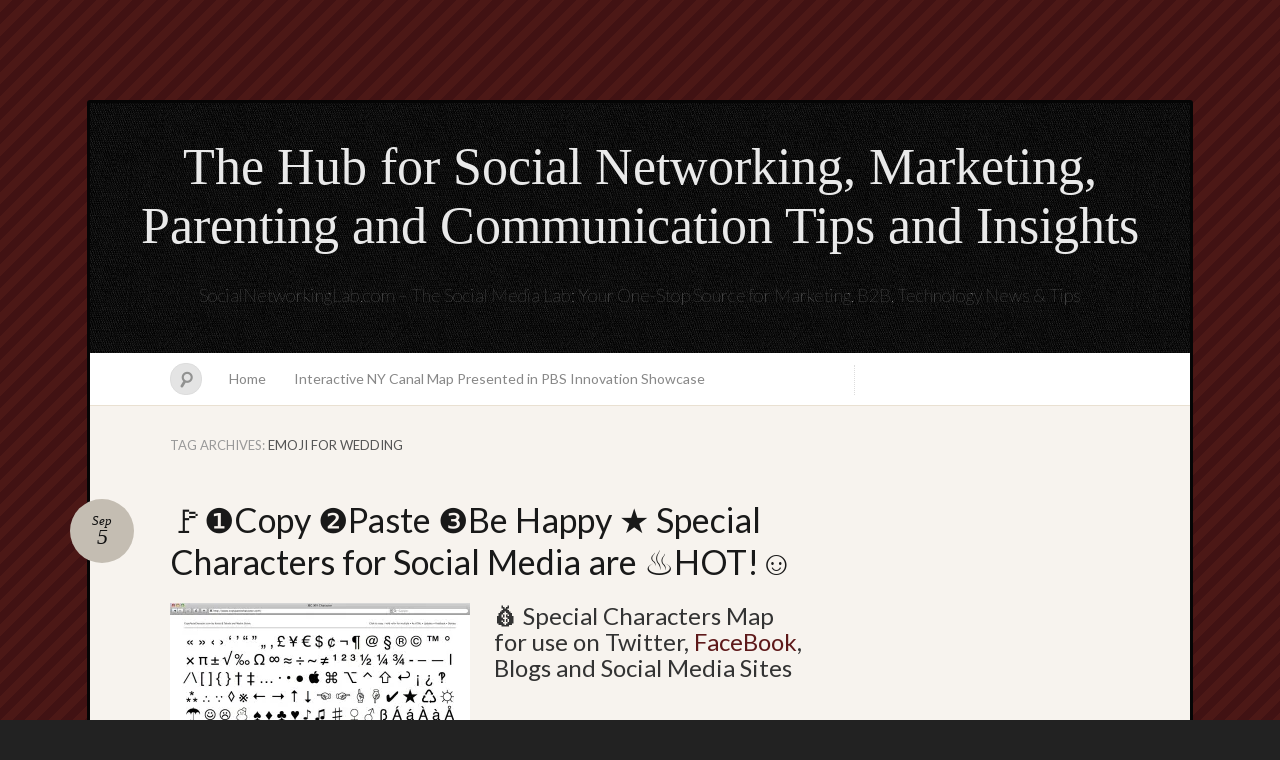

--- FILE ---
content_type: text/html; charset=UTF-8
request_url: http://socialnetworkinglab.com/tag/emoji-for-wedding/
body_size: 35339
content:
<!DOCTYPE html>
<!--[if IE 7]>
<html id="ie7" dir="ltr" lang="en-US" prefix="og: https://ogp.me/ns#">
<![endif]-->
<!--[if IE 8]>
<html id="ie8" dir="ltr" lang="en-US" prefix="og: https://ogp.me/ns#">
<![endif]-->
<!--[if !(IE 7) & !(IE 8)]><!-->
<html dir="ltr" lang="en-US" prefix="og: https://ogp.me/ns#">
<!--<![endif]-->
<head>
<meta charset="UTF-8" />
<meta name="viewport" content="width=device-width" />
<title>emoji for wedding | The Hub for Social Networking, Marketing, Parenting and Communication Tips and Insights</title>

<link rel="profile" href="http://gmpg.org/xfn/11" />
<link rel="pingback" href="http://socialnetworkinglab.com/xmlrpc.php" />
<!--[if lt IE 9]>
<script src="http://socialnetworkinglab.com/wp-content/themes/quintus/js/html5.js" type="text/javascript"></script>
<![endif]-->


		<!-- All in One SEO 4.9.3 - aioseo.com -->
	<meta name="robots" content="max-image-preview:large" />
	<meta name="keywords" content="social media emoji icons,emojis copy and paste,social media icons,emoji symbols,social media icons 2018,vector icons,emoji copy and paste,emoji list" />
	<link rel="canonical" href="https://socialnetworkinglab.com/tag/emoji-for-wedding/" />
	<meta name="generator" content="All in One SEO (AIOSEO) 4.9.3" />
		<script type="application/ld+json" class="aioseo-schema">
			{"@context":"https:\/\/schema.org","@graph":[{"@type":"BreadcrumbList","@id":"https:\/\/socialnetworkinglab.com\/tag\/emoji-for-wedding\/#breadcrumblist","itemListElement":[{"@type":"ListItem","@id":"https:\/\/socialnetworkinglab.com#listItem","position":1,"name":"Home","item":"https:\/\/socialnetworkinglab.com","nextItem":{"@type":"ListItem","@id":"https:\/\/socialnetworkinglab.com\/tag\/emoji-for-wedding\/#listItem","name":"emoji for wedding"}},{"@type":"ListItem","@id":"https:\/\/socialnetworkinglab.com\/tag\/emoji-for-wedding\/#listItem","position":2,"name":"emoji for wedding","previousItem":{"@type":"ListItem","@id":"https:\/\/socialnetworkinglab.com#listItem","name":"Home"}}]},{"@type":"CollectionPage","@id":"https:\/\/socialnetworkinglab.com\/tag\/emoji-for-wedding\/#collectionpage","url":"https:\/\/socialnetworkinglab.com\/tag\/emoji-for-wedding\/","name":"emoji for wedding | The Hub for Social Networking, Marketing, Parenting and Communication Tips and Insights","inLanguage":"en-US","isPartOf":{"@id":"https:\/\/socialnetworkinglab.com\/#website"},"breadcrumb":{"@id":"https:\/\/socialnetworkinglab.com\/tag\/emoji-for-wedding\/#breadcrumblist"}},{"@type":"Organization","@id":"https:\/\/socialnetworkinglab.com\/#organization","name":"Social Networking, Marketing, Parenting, Teaching and Communication Blog","description":"SocialNetworkingLab.com - The Social Media Lab: Your One-Stop Source for Marketing, B2B, Technology News & Tips","url":"https:\/\/socialnetworkinglab.com\/"},{"@type":"WebSite","@id":"https:\/\/socialnetworkinglab.com\/#website","url":"https:\/\/socialnetworkinglab.com\/","name":"Social Networking, Marketing, Parenting, Teaching and Communication Blog","description":"SocialNetworkingLab.com - The Social Media Lab: Your One-Stop Source for Marketing, B2B, Technology News & Tips","inLanguage":"en-US","publisher":{"@id":"https:\/\/socialnetworkinglab.com\/#organization"}}]}
		</script>
		<!-- All in One SEO -->

<!-- Jetpack Site Verification Tags -->
<meta name="google-site-verification" content="PNM9mhzjj62UVY5A2v2nCkACh0Rn7f4MIpavEPy14Lk" />
<meta name="msvalidate.01" content="1CD6777B4CDA550AA2FBBD8CC64222B7" />
<meta name="p:domain_verify" content="994b1fb32331e3c6f74400e9bb38ca01" />
<link rel='dns-prefetch' href='//stats.wp.com' />
<link rel='dns-prefetch' href='//fonts.googleapis.com' />
<link rel='dns-prefetch' href='//v0.wordpress.com' />
<link rel='dns-prefetch' href='//jetpack.wordpress.com' />
<link rel='dns-prefetch' href='//s0.wp.com' />
<link rel='dns-prefetch' href='//public-api.wordpress.com' />
<link rel='dns-prefetch' href='//0.gravatar.com' />
<link rel='dns-prefetch' href='//1.gravatar.com' />
<link rel='dns-prefetch' href='//2.gravatar.com' />
<link rel='preconnect' href='//i0.wp.com' />
<link rel='preconnect' href='//c0.wp.com' />
<link href='http://fonts.googleapis.com' rel='preconnect' />
<link href='//fonts.gstatic.com' crossorigin='' rel='preconnect' />
<link rel="alternate" type="application/rss+xml" title="The Hub for Social Networking, Marketing, Parenting and Communication Tips and Insights &raquo; Feed" href="https://socialnetworkinglab.com/feed/" />
<link rel="alternate" type="application/rss+xml" title="The Hub for Social Networking, Marketing, Parenting and Communication Tips and Insights &raquo; Comments Feed" href="https://socialnetworkinglab.com/comments/feed/" />
<link rel="alternate" type="application/rss+xml" title="The Hub for Social Networking, Marketing, Parenting and Communication Tips and Insights &raquo; emoji for wedding Tag Feed" href="https://socialnetworkinglab.com/tag/emoji-for-wedding/feed/" />
<style id='wp-img-auto-sizes-contain-inline-css' type='text/css'>
img:is([sizes=auto i],[sizes^="auto," i]){contain-intrinsic-size:3000px 1500px}
/*# sourceURL=wp-img-auto-sizes-contain-inline-css */
</style>
<link rel='stylesheet' id='infinity-quintus-css' href='http://socialnetworkinglab.com/wp-content/plugins/home/webredes/public_html/socialnetworkinglab/wp-content/themes/quintus/quintus.css' type='text/css' media='all' />
<style id='wp-block-library-inline-css' type='text/css'>
:root{--wp-block-synced-color:#7a00df;--wp-block-synced-color--rgb:122,0,223;--wp-bound-block-color:var(--wp-block-synced-color);--wp-editor-canvas-background:#ddd;--wp-admin-theme-color:#007cba;--wp-admin-theme-color--rgb:0,124,186;--wp-admin-theme-color-darker-10:#006ba1;--wp-admin-theme-color-darker-10--rgb:0,107,160.5;--wp-admin-theme-color-darker-20:#005a87;--wp-admin-theme-color-darker-20--rgb:0,90,135;--wp-admin-border-width-focus:2px}@media (min-resolution:192dpi){:root{--wp-admin-border-width-focus:1.5px}}.wp-element-button{cursor:pointer}:root .has-very-light-gray-background-color{background-color:#eee}:root .has-very-dark-gray-background-color{background-color:#313131}:root .has-very-light-gray-color{color:#eee}:root .has-very-dark-gray-color{color:#313131}:root .has-vivid-green-cyan-to-vivid-cyan-blue-gradient-background{background:linear-gradient(135deg,#00d084,#0693e3)}:root .has-purple-crush-gradient-background{background:linear-gradient(135deg,#34e2e4,#4721fb 50%,#ab1dfe)}:root .has-hazy-dawn-gradient-background{background:linear-gradient(135deg,#faaca8,#dad0ec)}:root .has-subdued-olive-gradient-background{background:linear-gradient(135deg,#fafae1,#67a671)}:root .has-atomic-cream-gradient-background{background:linear-gradient(135deg,#fdd79a,#004a59)}:root .has-nightshade-gradient-background{background:linear-gradient(135deg,#330968,#31cdcf)}:root .has-midnight-gradient-background{background:linear-gradient(135deg,#020381,#2874fc)}:root{--wp--preset--font-size--normal:16px;--wp--preset--font-size--huge:42px}.has-regular-font-size{font-size:1em}.has-larger-font-size{font-size:2.625em}.has-normal-font-size{font-size:var(--wp--preset--font-size--normal)}.has-huge-font-size{font-size:var(--wp--preset--font-size--huge)}.has-text-align-center{text-align:center}.has-text-align-left{text-align:left}.has-text-align-right{text-align:right}.has-fit-text{white-space:nowrap!important}#end-resizable-editor-section{display:none}.aligncenter{clear:both}.items-justified-left{justify-content:flex-start}.items-justified-center{justify-content:center}.items-justified-right{justify-content:flex-end}.items-justified-space-between{justify-content:space-between}.screen-reader-text{border:0;clip-path:inset(50%);height:1px;margin:-1px;overflow:hidden;padding:0;position:absolute;width:1px;word-wrap:normal!important}.screen-reader-text:focus{background-color:#ddd;clip-path:none;color:#444;display:block;font-size:1em;height:auto;left:5px;line-height:normal;padding:15px 23px 14px;text-decoration:none;top:5px;width:auto;z-index:100000}html :where(.has-border-color){border-style:solid}html :where([style*=border-top-color]){border-top-style:solid}html :where([style*=border-right-color]){border-right-style:solid}html :where([style*=border-bottom-color]){border-bottom-style:solid}html :where([style*=border-left-color]){border-left-style:solid}html :where([style*=border-width]){border-style:solid}html :where([style*=border-top-width]){border-top-style:solid}html :where([style*=border-right-width]){border-right-style:solid}html :where([style*=border-bottom-width]){border-bottom-style:solid}html :where([style*=border-left-width]){border-left-style:solid}html :where(img[class*=wp-image-]){height:auto;max-width:100%}:where(figure){margin:0 0 1em}html :where(.is-position-sticky){--wp-admin--admin-bar--position-offset:var(--wp-admin--admin-bar--height,0px)}@media screen and (max-width:600px){html :where(.is-position-sticky){--wp-admin--admin-bar--position-offset:0px}}

/*# sourceURL=wp-block-library-inline-css */
</style><style id='global-styles-inline-css' type='text/css'>
:root{--wp--preset--aspect-ratio--square: 1;--wp--preset--aspect-ratio--4-3: 4/3;--wp--preset--aspect-ratio--3-4: 3/4;--wp--preset--aspect-ratio--3-2: 3/2;--wp--preset--aspect-ratio--2-3: 2/3;--wp--preset--aspect-ratio--16-9: 16/9;--wp--preset--aspect-ratio--9-16: 9/16;--wp--preset--color--black: #000000;--wp--preset--color--cyan-bluish-gray: #abb8c3;--wp--preset--color--white: #ffffff;--wp--preset--color--pale-pink: #f78da7;--wp--preset--color--vivid-red: #cf2e2e;--wp--preset--color--luminous-vivid-orange: #ff6900;--wp--preset--color--luminous-vivid-amber: #fcb900;--wp--preset--color--light-green-cyan: #7bdcb5;--wp--preset--color--vivid-green-cyan: #00d084;--wp--preset--color--pale-cyan-blue: #8ed1fc;--wp--preset--color--vivid-cyan-blue: #0693e3;--wp--preset--color--vivid-purple: #9b51e0;--wp--preset--gradient--vivid-cyan-blue-to-vivid-purple: linear-gradient(135deg,rgb(6,147,227) 0%,rgb(155,81,224) 100%);--wp--preset--gradient--light-green-cyan-to-vivid-green-cyan: linear-gradient(135deg,rgb(122,220,180) 0%,rgb(0,208,130) 100%);--wp--preset--gradient--luminous-vivid-amber-to-luminous-vivid-orange: linear-gradient(135deg,rgb(252,185,0) 0%,rgb(255,105,0) 100%);--wp--preset--gradient--luminous-vivid-orange-to-vivid-red: linear-gradient(135deg,rgb(255,105,0) 0%,rgb(207,46,46) 100%);--wp--preset--gradient--very-light-gray-to-cyan-bluish-gray: linear-gradient(135deg,rgb(238,238,238) 0%,rgb(169,184,195) 100%);--wp--preset--gradient--cool-to-warm-spectrum: linear-gradient(135deg,rgb(74,234,220) 0%,rgb(151,120,209) 20%,rgb(207,42,186) 40%,rgb(238,44,130) 60%,rgb(251,105,98) 80%,rgb(254,248,76) 100%);--wp--preset--gradient--blush-light-purple: linear-gradient(135deg,rgb(255,206,236) 0%,rgb(152,150,240) 100%);--wp--preset--gradient--blush-bordeaux: linear-gradient(135deg,rgb(254,205,165) 0%,rgb(254,45,45) 50%,rgb(107,0,62) 100%);--wp--preset--gradient--luminous-dusk: linear-gradient(135deg,rgb(255,203,112) 0%,rgb(199,81,192) 50%,rgb(65,88,208) 100%);--wp--preset--gradient--pale-ocean: linear-gradient(135deg,rgb(255,245,203) 0%,rgb(182,227,212) 50%,rgb(51,167,181) 100%);--wp--preset--gradient--electric-grass: linear-gradient(135deg,rgb(202,248,128) 0%,rgb(113,206,126) 100%);--wp--preset--gradient--midnight: linear-gradient(135deg,rgb(2,3,129) 0%,rgb(40,116,252) 100%);--wp--preset--font-size--small: 13px;--wp--preset--font-size--medium: 20px;--wp--preset--font-size--large: 36px;--wp--preset--font-size--x-large: 42px;--wp--preset--spacing--20: 0.44rem;--wp--preset--spacing--30: 0.67rem;--wp--preset--spacing--40: 1rem;--wp--preset--spacing--50: 1.5rem;--wp--preset--spacing--60: 2.25rem;--wp--preset--spacing--70: 3.38rem;--wp--preset--spacing--80: 5.06rem;--wp--preset--shadow--natural: 6px 6px 9px rgba(0, 0, 0, 0.2);--wp--preset--shadow--deep: 12px 12px 50px rgba(0, 0, 0, 0.4);--wp--preset--shadow--sharp: 6px 6px 0px rgba(0, 0, 0, 0.2);--wp--preset--shadow--outlined: 6px 6px 0px -3px rgb(255, 255, 255), 6px 6px rgb(0, 0, 0);--wp--preset--shadow--crisp: 6px 6px 0px rgb(0, 0, 0);}:where(.is-layout-flex){gap: 0.5em;}:where(.is-layout-grid){gap: 0.5em;}body .is-layout-flex{display: flex;}.is-layout-flex{flex-wrap: wrap;align-items: center;}.is-layout-flex > :is(*, div){margin: 0;}body .is-layout-grid{display: grid;}.is-layout-grid > :is(*, div){margin: 0;}:where(.wp-block-columns.is-layout-flex){gap: 2em;}:where(.wp-block-columns.is-layout-grid){gap: 2em;}:where(.wp-block-post-template.is-layout-flex){gap: 1.25em;}:where(.wp-block-post-template.is-layout-grid){gap: 1.25em;}.has-black-color{color: var(--wp--preset--color--black) !important;}.has-cyan-bluish-gray-color{color: var(--wp--preset--color--cyan-bluish-gray) !important;}.has-white-color{color: var(--wp--preset--color--white) !important;}.has-pale-pink-color{color: var(--wp--preset--color--pale-pink) !important;}.has-vivid-red-color{color: var(--wp--preset--color--vivid-red) !important;}.has-luminous-vivid-orange-color{color: var(--wp--preset--color--luminous-vivid-orange) !important;}.has-luminous-vivid-amber-color{color: var(--wp--preset--color--luminous-vivid-amber) !important;}.has-light-green-cyan-color{color: var(--wp--preset--color--light-green-cyan) !important;}.has-vivid-green-cyan-color{color: var(--wp--preset--color--vivid-green-cyan) !important;}.has-pale-cyan-blue-color{color: var(--wp--preset--color--pale-cyan-blue) !important;}.has-vivid-cyan-blue-color{color: var(--wp--preset--color--vivid-cyan-blue) !important;}.has-vivid-purple-color{color: var(--wp--preset--color--vivid-purple) !important;}.has-black-background-color{background-color: var(--wp--preset--color--black) !important;}.has-cyan-bluish-gray-background-color{background-color: var(--wp--preset--color--cyan-bluish-gray) !important;}.has-white-background-color{background-color: var(--wp--preset--color--white) !important;}.has-pale-pink-background-color{background-color: var(--wp--preset--color--pale-pink) !important;}.has-vivid-red-background-color{background-color: var(--wp--preset--color--vivid-red) !important;}.has-luminous-vivid-orange-background-color{background-color: var(--wp--preset--color--luminous-vivid-orange) !important;}.has-luminous-vivid-amber-background-color{background-color: var(--wp--preset--color--luminous-vivid-amber) !important;}.has-light-green-cyan-background-color{background-color: var(--wp--preset--color--light-green-cyan) !important;}.has-vivid-green-cyan-background-color{background-color: var(--wp--preset--color--vivid-green-cyan) !important;}.has-pale-cyan-blue-background-color{background-color: var(--wp--preset--color--pale-cyan-blue) !important;}.has-vivid-cyan-blue-background-color{background-color: var(--wp--preset--color--vivid-cyan-blue) !important;}.has-vivid-purple-background-color{background-color: var(--wp--preset--color--vivid-purple) !important;}.has-black-border-color{border-color: var(--wp--preset--color--black) !important;}.has-cyan-bluish-gray-border-color{border-color: var(--wp--preset--color--cyan-bluish-gray) !important;}.has-white-border-color{border-color: var(--wp--preset--color--white) !important;}.has-pale-pink-border-color{border-color: var(--wp--preset--color--pale-pink) !important;}.has-vivid-red-border-color{border-color: var(--wp--preset--color--vivid-red) !important;}.has-luminous-vivid-orange-border-color{border-color: var(--wp--preset--color--luminous-vivid-orange) !important;}.has-luminous-vivid-amber-border-color{border-color: var(--wp--preset--color--luminous-vivid-amber) !important;}.has-light-green-cyan-border-color{border-color: var(--wp--preset--color--light-green-cyan) !important;}.has-vivid-green-cyan-border-color{border-color: var(--wp--preset--color--vivid-green-cyan) !important;}.has-pale-cyan-blue-border-color{border-color: var(--wp--preset--color--pale-cyan-blue) !important;}.has-vivid-cyan-blue-border-color{border-color: var(--wp--preset--color--vivid-cyan-blue) !important;}.has-vivid-purple-border-color{border-color: var(--wp--preset--color--vivid-purple) !important;}.has-vivid-cyan-blue-to-vivid-purple-gradient-background{background: var(--wp--preset--gradient--vivid-cyan-blue-to-vivid-purple) !important;}.has-light-green-cyan-to-vivid-green-cyan-gradient-background{background: var(--wp--preset--gradient--light-green-cyan-to-vivid-green-cyan) !important;}.has-luminous-vivid-amber-to-luminous-vivid-orange-gradient-background{background: var(--wp--preset--gradient--luminous-vivid-amber-to-luminous-vivid-orange) !important;}.has-luminous-vivid-orange-to-vivid-red-gradient-background{background: var(--wp--preset--gradient--luminous-vivid-orange-to-vivid-red) !important;}.has-very-light-gray-to-cyan-bluish-gray-gradient-background{background: var(--wp--preset--gradient--very-light-gray-to-cyan-bluish-gray) !important;}.has-cool-to-warm-spectrum-gradient-background{background: var(--wp--preset--gradient--cool-to-warm-spectrum) !important;}.has-blush-light-purple-gradient-background{background: var(--wp--preset--gradient--blush-light-purple) !important;}.has-blush-bordeaux-gradient-background{background: var(--wp--preset--gradient--blush-bordeaux) !important;}.has-luminous-dusk-gradient-background{background: var(--wp--preset--gradient--luminous-dusk) !important;}.has-pale-ocean-gradient-background{background: var(--wp--preset--gradient--pale-ocean) !important;}.has-electric-grass-gradient-background{background: var(--wp--preset--gradient--electric-grass) !important;}.has-midnight-gradient-background{background: var(--wp--preset--gradient--midnight) !important;}.has-small-font-size{font-size: var(--wp--preset--font-size--small) !important;}.has-medium-font-size{font-size: var(--wp--preset--font-size--medium) !important;}.has-large-font-size{font-size: var(--wp--preset--font-size--large) !important;}.has-x-large-font-size{font-size: var(--wp--preset--font-size--x-large) !important;}
/*# sourceURL=global-styles-inline-css */
</style>

<style id='classic-theme-styles-inline-css' type='text/css'>
/*! This file is auto-generated */
.wp-block-button__link{color:#fff;background-color:#32373c;border-radius:9999px;box-shadow:none;text-decoration:none;padding:calc(.667em + 2px) calc(1.333em + 2px);font-size:1.125em}.wp-block-file__button{background:#32373c;color:#fff;text-decoration:none}
/*# sourceURL=/wp-includes/css/classic-themes.min.css */
</style>
<link rel='stylesheet' id='quintus-style-css' href='http://socialnetworkinglab.com/wp-content/uploads/hummingbird-assets/6c24115f468cf643e4dc6196874a8f3a.css' type='text/css' media='all' />
<link rel="preload" as="style" href="http://fonts.googleapis.com/css?family=Lato%3A100%2C400%2C700&#038;v2&#038;subset=latin%2Clatin-ext&#038;ver=6.9" /><link rel='stylesheet' id='lato-css' href='http://fonts.googleapis.com/css?family=Lato%3A100%2C400%2C700&#038;v2&#038;subset=latin%2Clatin-ext&#038;ver=6.9' type='text/css' media='print' onload='this.media=&#34;all&#34;' />
<link rel='stylesheet' id='wphb-1-css' href='http://socialnetworkinglab.com/wp-content/uploads/hummingbird-assets/dff0ed35219d42ca2a0867ab1d9ba972.css' type='text/css' media='all' />
<link rel="https://api.w.org/" href="https://socialnetworkinglab.com/wp-json/" /><link rel="alternate" title="JSON" type="application/json" href="https://socialnetworkinglab.com/wp-json/wp/v2/tags/1581" /><link rel="EditURI" type="application/rsd+xml" title="RSD" href="https://socialnetworkinglab.com/xmlrpc.php?rsd" />
<meta name="generator" content="WordPress 6.9" />
	<style>img#wpstats{display:none}</style>
		
	<style type="text/css">
		#ie7 .blog-header .site-branding {
			display: block;
		}
	</style>
	<link rel='stylesheet' id='jetpack-swiper-library-css' href='http://socialnetworkinglab.com/wp-content/uploads/hummingbird-assets/2f28db115e8501e2a8222778ff5b6d15.css' type='text/css' media='all' />
<link rel='stylesheet' id='jetpack-carousel-css' href='http://socialnetworkinglab.com/wp-content/uploads/hummingbird-assets/97bee569cf2b8ddab36d03e31c98ebce.css' type='text/css' media='all' />
<link rel='stylesheet' id='wphb-2-css' href='http://socialnetworkinglab.com/wp-content/uploads/hummingbird-assets/765f95617f8716d2f97ff658e9d9aed3.css' type='text/css' media='all' />
</head>

<body class="archive tag tag-emoji-for-wedding tag-1581 wp-theme-quintus color-default">

<div id="page" class="hfeed">
		<header class="blog-header" role="banner">
		<div class="site-branding">


			<h1 id="site-title"><a href="https://socialnetworkinglab.com/" title="The Hub for Social Networking, Marketing, Parenting and Communication Tips and Insights" rel="home">The Hub for Social Networking, Marketing, Parenting and Communication Tips and Insights</a></h1>
<div align="center"> 
<script type="text/javascript"><!--
google_ad_client = "ca-pub-4342647105840711";
/* SNL,  Antique-horizontal-large */
google_ad_slot = "8736118008";
google_ad_width = 728;
google_ad_height = 15;
//-->
</script>
<script type="text/javascript" src="http://pagead2.googlesyndication.com/pagead/show_ads.js">
</script>
</div>
			<h2 id="site-description">SocialNetworkingLab.com &#8211; The Social Media Lab: Your One-Stop Source for Marketing, B2B, Technology News &amp; Tips</h2>


		</div>



	</header>

	<nav id="access" role="navigation">
		<form method="get" id="searchform" action="https://socialnetworkinglab.com/">
	<input type="text" class="field" name="s" id="s" placeholder="Search" />
	<label for="s" class="assistive-text">Search</label>
	<input type="submit" class="submit" name="submit" id="searchsubmit" value="Search" />
</form>		<div class="menu-menu-1-container"><ul id="menu-menu-1" class="menu"><li id="menu-item-1328" class="menu-item menu-item-type-custom menu-item-object-custom menu-item-1328"><a href="https://socialnetworkinglab.com/">Home</a></li>
<li id="menu-item-1330" class="menu-item menu-item-type-post_type menu-item-object-page menu-item-1330"><a href="https://socialnetworkinglab.com/pbs-social-media/">Interactive NY Canal Map Presented in PBS Innovation Showcase</a></li>
</ul></div>	</nav>

	<div id="main">
		<section id="primary">
			<div class="content" id="content" role="main">

				<header class="page-header">
					<h1 class="page-title">
						Tag Archives: <span>emoji for wedding</span>					</h1>
									</header>

				
								
								
					
<article id="post-898" class="post-898 post type-post status-publish format-standard hentry category-art category-how-to-add-it-to-website category-new-media-and-social-networking category-online-marketing category-social-networking-websites category-social-science tag-artist-palette-emoji tag-buildings-and-modes-of-transport tag-character-encoding tag-character-map tag-emoji-for-wedding tag-emoji-party-favor tag-emojis-for-sports tag-emojis-for-varied-scenes tag-facebook tag-google tag-google-labs tag-linkedin tag-locations tag-money-emojis tag-music-2 tag-online-communities tag-party-favors tag-pecial-characters-letters tag-pinterest tag-search-for-special-characters tag-social-media-sites tag-special-alt-characters tag-special-characters tag-special-characters-drawing-for-social-media tag-special-characters-for-facebook tag-special-characters-html tag-special-characters-in-html tag-special-characters-keyboard tag-special-characters-mac tag-special-characters-star tag-special-characters-symbols tag-the-arts tag-trademarks-copyrights-special-characters tag-tumblr tag-twitter tag-unicode tag-weather-special-characters tag-windows-character-map tag-zodiac-signs-special-characters">
	<header class="entry-header">
		<h1 class="entry-title"><a href="https://socialnetworkinglab.com/special-characters-map/" rel="bookmark">&#x1f6a9;❶Copy ❷Paste ❸Be Happy ★ Special Characters for Social Media are &#x2668;HOT!&#x263a;</a></h1>

				<div class="entry-meta">
			<a class="entry-date" title="September 5 2013" href="https://socialnetworkinglab.com/special-characters-map/">
				<time datetime="2013-09-05T14:41:15-04:00">Sep<b>5</b></time>
			</a>
					</div><!-- .entry-meta -->
			</header><!-- .entry-header -->

		<div class="entry-content">
		<h2><img data-recalc-dims="1" fetchpriority="high" decoding="async" class="alignleft" src="https://i0.wp.com/socialnetworkinglab.com/wp-content/uploads/2013/09/keyboard-characters-uncommon.jpg?resize=300%2C174&#038;ssl=1" alt="keyboard special characters" width="300" height="174" />&#x1f4b0; Special Characters Map for use on Twitter, <a class="zem_slink" title="Facebook" href="http://https://www.facebook.com" target="_blank" rel="homepage noopener">FaceBook</a>, Blogs and Social Media Sites</h2>
<h2><a href="https://amzn.to/2rIbn3E" target="_blank" rel="noopener">Emoji characters for any occasion can be found here</a></h2>
<p>★ Free character maps online where you can copy and paste a special character from a Web page into</p>
<p><script type="text/javascript"><!-- google_ad_client = "ca-pub-4342647105840711"; /* Antique-468x60 */ google_ad_slot = "7178770002"; google_ad_width = 468; google_ad_height = 60; //-->
</script></p>
<p><script type="text/javascript" src="http://pagead2.googlesyndication.com/pagead/show_ads.js">
</script></p>
<p>Here are some to get you started:<br />
Emojis for sports, music, the arts, hobbies and other activities. &#x1f47e; Alien Monster · &#x1f9d7; &#x2640; Woman Climbing · &#x1f9d7; &#x2642; Man Climbing · &#x1f9d8; &#x2640; Woman in Lotus Position · &#x1f9d8; &#x2642; Man in Lotus Position · &#x1f574; Man in Suit Levitating · &#x1f3c7; Horse Racing · &#x26f7; Skier · &#x1f3c2; Snowboarder · &#x1f3cc; Person Golfing · &#x1f3cc; &#x2642; Man Golfing.<br />
&#x1f3c8; &#x1f3c0; &#x26bd; &#x26be; &#x1f3be; &#x1f3b1; &#x1f3c9;<br />
More Sport Emoji: &#x26bd; SOCCER BALL,&#x26be; BASEBALL,&#x1f3c8; AMERICAN FOOTBALL, &#x1f3c9; RUGBY FOOTBALL, &#x1f3be; TENNIS RACQUET AND BALL, &#x1f3c0; BASKETBALL AND HOOP, &#x1f3d0; VOLLEYBALL, &#x1f945; GOAL NET, &#x1f3cf; CRICKET BAT,<br />
Money Emoji &#8211; &#x1f4b0; &#x1f4b9; &#x1f4b4; &#x1f4b5; &#x1f4b7; &#x1f4b6; &#x1f3b0; &#x1f4b1; &#x1f3e7; &#x1f4b3; &#x1f4b8; &#x1f4b2; &#8211;<br />
Emoji Codes for money &#8211; &#x1f4b2; &#x1f4b0; &#8211; Money emojis<br />
&#x1f3a8; Artist Palette Emoji</p>
<p><script type="text/javascript">
amzn_assoc_placement = "adunit0";
amzn_assoc_search_bar = "true";
amzn_assoc_tracking_id = "am20f3-20";
amzn_assoc_ad_mode = "manual";
amzn_assoc_ad_type = "smart";
amzn_assoc_marketplace = "amazon";
amzn_assoc_region = "US";
amzn_assoc_title = "My Amazon Picks";
amzn_assoc_linkid = "27c219bf1c29668bcca2afaa98360da9";
amzn_assoc_asins = "B01FOOJC64,B01N4KJ1QS,B072XD8WMZ,B075L6DV2F,B01NCX4FI3,B01KJ04E2A,B01N0A0WWN,B01MYZSH47,B07BK32YRQ,B0182WBENE,B01KIRZJAU,B0731T52ND,B076K8274D,B01MTNABT4,B07BGFF9VD,B077Y5H12K,B003EHY74Q,B076JJ1PF3,B071S9CHPP,B076PK93BF";
</script></p>
<p><script src="//z-na.amazon-adsystem.com/widgets/onejs?MarketPlace=US"></script></p>
<p>&#x2648; &#x2649; &#x264a; &#x264b; &#x264c; &#x264d; &#x264e; &#x264f; &#x2650; &#x2651; &#x2652; ✐ ❂ &#x2653; ☨ ☧ &#x2626; ✁ ✃ ✄ ✎ ☬ ☫ ❉ ❆ ♅ ♇ ♆ ♙ ♟ ♔ ♕ ♖ ♗ ♘ © ® &#x2122; … ∞ ≤ ≥ « » ç ∫ µ ◊ ı ¥ € £ ƒ $ º ª ‽ ♤ &#x2708; ♪ ☤ &#x2640; ☾ &#x261d; ♖ ✽ &#x262f; &#x2665; &#x263a; ♬ &#x2639; &#x2611; ✩ &#x2620; &#x2714; &#x2709; &#x2642; &#x2716; &#x270f; ♝ ❀ &#x2668; ❦ &#x2601; &#x270c; ♛ ❁ &#x262a; &#x2602; ★ ✇ ♺ ☭ &#x2603; ☛ ♞ ✿ &#x262e; ♘ ✾ &#x2604; ☟ &#x271d; ☼ ☚ ♟ ✺ ☥ &#x2702; &#x270d; ♕ ✵ ☉ ☇ ☈ ☡ ✠ ☊ ☋ ☌ ☍ ♁ ✇ &#x2622; &#x2623; ✣ &#x2721; ☞ ☜ ✜ ✛ ❥ ♗ ♚ ♛ ♜ ♝ ♞ Ω ≈ * § ∆ ¬ † &amp; æ π ¡ ¿ ø å ∂ • ¶ œ Æ ß ÷ ‰ √ ª % &#x2660; &#x260e; ☻ ♫ ☒ ˚ ¯ º ‽ ≠ ˆ ˜ ˘ ∑ ƒ</p>
<h2>&#x2744; Add Special Characters in Twitter With the Windows <a class="zem_slink" title="Character Map" href="https://en.wikipedia.org/wiki/Character_Map" target="_blank" rel="noopener wikipedia">Character Map</a></h2>
<h3>Weather Special Characters</h3>
<p>☼ &#x2600; &#x2601; &#x2602; ϟ &#x2603; &#x2744; ❆ ❅ &#x2747; ❈ ℉ ℃ °</p>
<h3>Trademarks &amp; Copyrights Special Characters</h3>
<p>&#x2122; ℠ © ® ℗</p>
<h3>Zodiac Signs Special Characters</h3>
<p>&#x2648; – Aries<br />
&#x2649; – Taurus<br />
&#x264a; – Gemini<br />
&#x264b; – Cancer<br />
&#x264c; – Leo<br />
&#x264d; – Virgo<br />
&#x264e; – Libra<br />
&#x264f; – Scorpio<br />
&#x2650; – Sagittarius<br />
&#x2651; – Capricorn<br />
&#x2652; – Aquarius<br />
&#x2653; – Pisces</p>
<p>&nbsp;</p>
<h3>Emojis for household items, celebrations, stationery and miscellaneous objects.</h3>
<ul class="emoji-list">
<li><span class="emoji">&#x2620;</span> Skull and Crossbones</li>
<li><span class="emoji">&#x1f6c0;</span> Person Taking Bath</li>
<li><span class="emoji">&#x1f6cc;</span> Person in Bed</li>
<li><span class="emoji">&#x1f48c;</span> Love Letter</li>
<li><span class="emoji">&#x1f4a3;</span> Bomb</li>
<li><span class="emoji">&#x1f573;</span> Hole</li>
<li><span class="emoji">&#x1f6cd;</span> Shopping Bags</li>
<li><span class="emoji">&#x1f4ff;</span> Prayer Beads</li>
<li><span class="emoji">&#x1f48e;</span> Gem Stone</li>
<li><span class="emoji">&#x1f52a;</span> Kitchen Knife</li>
<li><span class="emoji">&#x1f3fa;</span> Amphora</li>
<li><span class="emoji">&#x1f5fa;</span> World Map</li>
<li><span class="emoji">&#x1f488;</span> Barber Pole</li>
<li><span class="emoji">&#x1f6e2;</span> Oil Drum</li>
<li><span class="emoji">&#x1f6ce;</span> Bellhop Bell</li>
<li><span class="emoji">&#x231b;</span> Hourglass Done</li>
<li><span class="emoji">&#x23f3;</span> Hourglass Not Done</li>
<li><span class="emoji">&#x231a;</span> Watch</li>
<li><span class="emoji">&#x23f0;</span> Alarm Clock</li>
<li><span class="emoji">&#x23f1;</span> Stopwatch</li>
<li><span class="emoji">&#x23f2;</span> Timer Clock</li>
<li><span class="emoji">&#x1f570;</span> Mantelpiece Clock</li>
<li><span class="emoji">&#x1f321;</span> Thermometer</li>
<li><span class="emoji">&#x26f1;</span> Umbrella on Ground</li>
<li><span class="emoji">&#x1f388;</span> Balloon</li>
<li><span class="emoji">&#x1f389;</span> Party Popper</li>
<li><span class="emoji">&#x1f38a;</span> Confetti Ball</li>
<li><span class="emoji">&#x1f38e;</span> Japanese Dolls</li>
<li><span class="emoji">&#x1f38f;</span> Carp Streamer</li>
<li><span class="emoji">&#x1f390;</span> Wind Chime</li>
<li><span class="emoji">&#x1f380;</span> Ribbon</li>
<li><span class="emoji">&#x1f381;</span> Wrapped Gift</li>
<li><span class="emoji">&#x1f52e;</span> Crystal Ball</li>
<li><span class="emoji">&#x1f579;</span> Joystick</li>
<li><span class="emoji">&#x1f5bc;</span> Framed Picture</li>
<li><span class="emoji">&#x1f4ef;</span> Postal Horn</li>
<li><span class="emoji">&#x1f399;</span> Studio Microphone</li>
<li><span class="emoji">&#x1f39a;</span> Level Slider</li>
<li><span class="emoji">&#x1f39b;</span> Control Knobs</li>
<li><span class="emoji">&#x1f4fb;</span> Radio</li>
<li><span class="emoji">&#x1f4f1;</span> Mobile Phone</li>
<li><span class="emoji">&#x1f4f2;</span> Mobile Phone With Arrow</li>
<li><span class="emoji">&#x260e;</span> Telephone</li>
<li><span class="emoji">&#x1f4de;</span> Telephone Receiver</li>
<li><span class="emoji">&#x1f4df;</span> Pager</li>
<li><span class="emoji">&#x1f4e0;</span> Fax Machine</li>
<li><span class="emoji">&#x1f50b;</span> Battery</li>
<li><span class="emoji">&#x1f50c;</span> Electric Plug</li>
<li><span class="emoji">&#x1f4bb;</span> Laptop Computer</li>
<li><span class="emoji">&#x1f5a5;</span> Desktop Computer</li>
<li><span class="emoji">&#x1f5a8;</span> Printer</li>
<li><span class="emoji">&#x2328;</span> Keyboard</li>
<li><span class="emoji">&#x1f5b1;</span> Computer Mouse</li>
<li><span class="emoji">&#x1f5b2;</span> Trackball</li>
<li><span class="emoji">&#x1f4bd;</span> Computer Disk</li>
<li><span class="emoji">&#x1f4be;</span> Floppy Disk</li>
<li><span class="emoji">&#x1f4bf;</span> Optical Disk</li>
<li><span class="emoji">&#x1f4c0;</span> DVD</li>
<li><span class="emoji">&#x1f3a5;</span> Movie Camera</li>
<li><span class="emoji">&#x1f39e;</span> Film Frames</li>
<li><span class="emoji">&#x1f4fd;</span> Film Projector</li>
<li><span class="emoji">&#x1f4fa;</span> Television</li>
<li><span class="emoji">&#x1f4f7;</span> Camera</li>
<li><span class="emoji">&#x1f4f8;</span> Camera With Flash</li>
<li><span class="emoji">&#x1f4f9;</span> Video Camera</li>
<li><span class="emoji">&#x1f4fc;</span> Videocassette</li>
<li><span class="emoji">&#x1f50d;</span> Magnifying Glass Tilted Left</li>
<li><span class="emoji">&#x1f50e;</span> Magnifying Glass Tilted Right</li>
<li><span class="emoji">&#x1f56f;</span> Candle</li>
<li><span class="emoji">&#x1f4a1;</span> Light Bulb</li>
<li><span class="emoji">&#x1f526;</span> Flashlight</li>
<li><span class="emoji">&#x1f3ee;</span> Red Paper Lantern</li>
<li><span class="emoji">&#x1f4d4;</span> Notebook With Decorative Cover</li>
<li><span class="emoji">&#x1f4d5;</span> Closed Book</li>
<li><span class="emoji">&#x1f4d6;</span> Open Book</li>
<li><span class="emoji">&#x1f4d7;</span> Green Book</li>
<li><span class="emoji">&#x1f4d8;</span> Blue Book</li>
<li><span class="emoji">&#x1f4d9;</span> Orange Book</li>
<li><span class="emoji">&#x1f4da;</span> Books</li>
<li><span class="emoji">&#x1f4d3;</span> Notebook</li>
<li><span class="emoji">&#x1f4c3;</span> Page With Curl</li>
<li><span class="emoji">&#x1f4dc;</span> Scroll</li>
<li><span class="emoji">&#x1f4c4;</span> Page Facing Up</li>
<li><span class="emoji">&#x1f4f0;</span> Newspaper</li>
<li><span class="emoji">&#x1f5de;</span> Rolled-Up Newspaper</li>
<li><span class="emoji">&#x1f4d1;</span> Bookmark Tabs</li>
<li><span class="emoji">&#x1f516;</span> Bookmark</li>
<li><span class="emoji">&#x1f3f7;</span> Label</li>
<li><span class="emoji">&#x1f4b0;</span> Money Bag</li>
<li><span class="emoji">&#x1f4b4;</span> Yen Banknote</li>
<li><span class="emoji">&#x1f4b5;</span> Dollar Banknote</li>
<li><span class="emoji">&#x1f4b6;</span> Euro Banknote</li>
<li><span class="emoji">&#x1f4b7;</span> Pound Banknote</li>
<li><span class="emoji">&#x1f4b8;</span> Money With Wings</li>
<li><span class="emoji">&#x1f4b3;</span> Credit Card</li>
<li><span class="emoji">&#x2709;</span> Envelope</li>
<li><span class="emoji">&#x1f4e7;</span> E-Mail</li>
<li><span class="emoji">&#x1f4e8;</span> Incoming Envelope</li>
<li><span class="emoji">&#x1f4e9;</span> Envelope With Arrow</li>
<li><span class="emoji">&#x1f4e4;</span> Outbox Tray</li>
<li><span class="emoji">&#x1f4e5;</span> Inbox Tray</li>
<li><span class="emoji">&#x1f4e6;</span> Package</li>
<li><span class="emoji">&#x1f4eb;</span> Closed Mailbox With Raised Flag</li>
<li><span class="emoji">&#x1f4ea;</span> Closed Mailbox With Lowered Flag</li>
<li><span class="emoji">&#x1f4ec;</span> Open Mailbox With Raised Flag</li>
<li><span class="emoji">&#x1f4ed;</span> Open Mailbox With Lowered Flag</li>
<li><span class="emoji">&#x1f4ee;</span> Postbox</li>
<li><span class="emoji">&#x1f5f3;</span> Ballot Box With Ballot</li>
<li><span class="emoji">&#x270f;</span> Pencil</li>
<li><span class="emoji">&#x2712;</span> Black Nib</li>
<li><span class="emoji">&#x1f58b;</span> Fountain Pen</li>
<li><span class="emoji">&#x1f58a;</span> Pen</li>
<li><span class="emoji">&#x1f58c;</span> Paintbrush</li>
<li><span class="emoji">&#x1f58d;</span> Crayon</li>
<li><span class="emoji">&#x1f4dd;</span> Memo</li>
<li><span class="emoji">&#x1f4c1;</span> File Folder</li>
<li><span class="emoji">&#x1f4c2;</span> Open File Folder</li>
<li><span class="emoji">&#x1f5c2;</span> Card Index Dividers</li>
<li><span class="emoji">&#x1f4c5;</span> Calendar</li>
<li><span class="emoji">&#x1f4c6;</span> Tear-Off Calendar</li>
<li><span class="emoji">&#x1f5d2;</span> Spiral Notepad</li>
<li><span class="emoji">&#x1f5d3;</span> Spiral Calendar</li>
<li><span class="emoji">&#x1f4c7;</span> Card Index</li>
<li><span class="emoji">&#x1f4c8;</span> Chart Increasing</li>
<li><span class="emoji">&#x1f4c9;</span> Chart Decreasing</li>
<li><span class="emoji">&#x1f4ca;</span> Bar Chart</li>
<li><span class="emoji">&#x1f4cb;</span> Clipboard</li>
<li><span class="emoji">&#x1f4cc;</span> Pushpin</li>
<li><span class="emoji">&#x1f4cd;</span> Round Pushpin</li>
<li><span class="emoji">&#x1f4ce;</span> Paperclip</li>
<li><span class="emoji">&#x1f587;</span> Linked Paperclips</li>
<li><span class="emoji">&#x1f4cf;</span> Straight Ruler</li>
<li><span class="emoji">&#x1f4d0;</span> Triangular Ruler</li>
<li><span class="emoji">&#x2702;</span> Scissors</li>
<li><span class="emoji">&#x1f5c3;</span> Card File Box</li>
<li><span class="emoji">&#x1f5c4;</span> File Cabinet</li>
<li><span class="emoji">&#x1f5d1;</span> Wastebasket</li>
<li><span class="emoji">&#x1f512;</span> Locked</li>
<li><span class="emoji">&#x1f513;</span> Unlocked</li>
<li><span class="emoji">&#x1f50f;</span> Locked With Pen</li>
<li><span class="emoji">&#x1f510;</span> Locked With Key</li>
<li><span class="emoji">&#x1f511;</span> Key</li>
<li><span class="emoji">&#x1f5dd;</span> Old Key</li>
<li><span class="emoji">&#x1f528;</span> Hammer</li>
<li><span class="emoji">&#x26cf;</span> Pick</li>
<li><span class="emoji">&#x2692;</span> Hammer and Pick</li>
<li><span class="emoji">&#x1f6e0;</span> Hammer and Wrench</li>
<li><span class="emoji">&#x1f5e1;</span> Dagger</li>
<li><span class="emoji">&#x2694;</span> Crossed Swords</li>
<li><span class="emoji">&#x1f52b;</span> Pistol</li>
<li><span class="emoji">&#x1f6e1;</span> Shield</li>
<li><span class="emoji">&#x1f527;</span> Wrench</li>
<li><span class="emoji">&#x1f529;</span> Nut and Bolt</li>
<li><span class="emoji">&#x2699;</span> Gear</li>
<li><span class="emoji">&#x1f5dc;</span> Clamp</li>
<li><span class="emoji">&#x2696;</span> Balance Scale</li>
<li><span class="emoji">&#x1f517;</span> Link</li>
<li><span class="emoji">&#x26d3;</span> Chains</li>
<li><span class="emoji">&#x2697;</span> Alembic</li>
<li><span class="emoji">&#x1f52c;</span> Microscope</li>
<li><span class="emoji">&#x1f52d;</span> Telescope</li>
<li><span class="emoji">&#x1f4e1;</span> Satellite Antenna</li>
<li><span class="emoji">&#x1f489;</span> Syringe</li>
<li><span class="emoji">&#x1f48a;</span> Pill</li>
<li><span class="emoji">&#x1f6aa;</span> Door</li>
<li><span class="emoji">&#x1f6cf;</span> Bed</li>
<li><span class="emoji">&#x1f6cb;</span> Couch and Lamp</li>
<li><span class="emoji">&#x1f6bd;</span> Toilet</li>
<li><span class="emoji">&#x1f6bf;</span> Shower</li>
<li><span class="emoji">&#x1f6c1;</span> Bathtub</li>
<li><span class="emoji">&#x1f6ac;</span> Cigarette</li>
<li><span class="emoji">&#x26b0;</span> Coffin</li>
<li><span class="emoji">&#x26b1;</span> Funeral Urn</li>
<li><span class="emoji">&#x1f5ff;</span> Moai</li>
<li><span class="emoji">&#x1f6b0;</span> Potable Water</li>
</ul>
<p>&nbsp;</p>
<h3>How to Find Character Map on Windows Computer?</h3>
<ol>
<li>Click Start, open your list of All Programs, and open the Accessories folder. Navigate to System Tools and open the Character Map program.</p>
</li>
<li>
<p>Select a font from the list.</p>
</li>
<li>
<p>Check the Advanced view box.</p>
</li>
<li>
<p>In the Character set list, select Unicode.</p>
</li>
<li>
<p>In the Group by list, select All to browse all available characters by font, or select Unicode Subrange to browse characters by category.</p>
</li>
<li>
<p>Collect characters by highlighting them and clicking Select. When you are finished collecting, click Copy to copy the characters to the clipboard. You can now paste them into your message.</p>
</li>
</ol>
<p>&nbsp;</p>
<h3>Emojis for varied scenes, locations, buildings&nbsp;and modes of transport.</h3>
<ul class="emoji-list">
<li><span class="emoji">&#x1f6a3;</span> Person Rowing Boat</li>
<li><span class="emoji">&#x1f3ce;</span> Racing Car</li>
<li><span class="emoji">&#x1f3cd;</span> Motorcycle</li>
<li><span class="emoji">&#x1f5fe;</span> Map of Japan</li>
<li><span class="emoji">&#x1f3d4;</span> Snow-Capped Mountain</li>
<li><span class="emoji">&#x26f0;</span> Mountain</li>
<li><span class="emoji">&#x1f30b;</span> Volcano</li>
<li><span class="emoji">&#x1f5fb;</span> Mount Fuji</li>
<li><span class="emoji">&#x1f3d5;</span> Camping</li>
<li><span class="emoji">&#x1f3d6;</span> Beach With Umbrella</li>
<li><span class="emoji">&#x1f3dc;</span> Desert</li>
<li><span class="emoji">&#x1f3dd;</span> Desert Island</li>
<li><span class="emoji">&#x1f3de;</span> National Park</li>
<li><span class="emoji">&#x1f3df;</span> Stadium</li>
<li><span class="emoji">&#x1f3db;</span> Classical Building</li>
<li><span class="emoji">&#x1f3d7;</span> Building Construction</li>
<li><span class="emoji">&#x1f3d8;</span> Houses</li>
<li><span class="emoji">&#x1f3da;</span> Derelict House</li>
<li><span class="emoji">&#x1f3e0;</span> House</li>
<li><span class="emoji">&#x1f3e1;</span> House With Garden</li>
<li><span class="emoji">&#x1f3e2;</span> Office Building</li>
<li><span class="emoji">&#x1f3e3;</span> Japanese Post Office</li>
<li><span class="emoji">&#x1f3e4;</span> Post Office</li>
<li><span class="emoji">&#x1f3e5;</span> Hospital</li>
<li><span class="emoji">&#x1f3e6;</span> Bank</li>
<li><span class="emoji">&#x1f3e8;</span> Hotel</li>
<li><span class="emoji">&#x1f3e9;</span> Love Hotel</li>
<li><span class="emoji">&#x1f3ea;</span> Convenience Store</li>
<li><span class="emoji">&#x1f3eb;</span> School</li>
<li><span class="emoji">&#x1f3ec;</span> Department Store</li>
<li><span class="emoji">&#x1f3ed;</span> Factory</li>
<li><span class="emoji">&#x1f3ef;</span> Japanese Castle</li>
<li><span class="emoji">&#x1f3f0;</span> Castle</li>
<li><span class="emoji">&#x1f492;</span> Wedding</li>
<li><span class="emoji">&#x1f5fc;</span> Tokyo Tower</li>
<li><span class="emoji">&#x1f5fd;</span> Statue of Liberty</li>
<li><span class="emoji">&#x26ea;</span> Church</li>
<li><span class="emoji">&#x1f54c;</span> Mosque</li>
<li><span class="emoji">&#x1f54d;</span> Synagogue</li>
<li><span class="emoji">&#x26e9;</span> Shinto Shrine</li>
<li><span class="emoji">&#x1f54b;</span> Kaaba</li>
<li><span class="emoji">&#x26f2;</span> Fountain</li>
<li><span class="emoji">&#x26fa;</span> Tent</li>
<li><span class="emoji">&#x1f301;</span> Foggy</li>
<li><span class="emoji">&#x1f303;</span> Night With Stars</li>
<li><span class="emoji">&#x1f3d9;</span> Cityscape</li>
<li><span class="emoji">&#x1f304;</span> Sunrise Over Mountains</li>
<li><span class="emoji">&#x1f305;</span> Sunrise</li>
<li><span class="emoji">&#x1f306;</span> Cityscape at Dusk</li>
<li><span class="emoji">&#x1f307;</span> Sunset</li>
<li><span class="emoji">&#x1f309;</span> Bridge at Night</li>
<li><span class="emoji">&#x1f30c;</span> Milky Way</li>
<li><span class="emoji">&#x1f3a0;</span> Carousel Horse</li>
<li><span class="emoji">&#x1f3a1;</span> Ferris Wheel</li>
<li><span class="emoji">&#x1f3a2;</span> Roller Coaster</li>
<li><span class="emoji">&#x1f682;</span> Locomotive</li>
<li><span class="emoji">&#x1f683;</span> Railway Car</li>
<li><span class="emoji">&#x1f684;</span> High-Speed Train</li>
<li><span class="emoji">&#x1f685;</span> Bullet Train</li>
<li><span class="emoji">&#x1f686;</span> Train</li>
<li><span class="emoji">&#x1f687;</span> Metro</li>
<li><span class="emoji">&#x1f688;</span> Light Rail</li>
<li><span class="emoji">&#x1f689;</span> Station</li>
<li><span class="emoji">&#x1f68a;</span> Tram</li>
<li><span class="emoji">&#x1f69d;</span> Monorail</li>
<li><span class="emoji">&#x1f69e;</span> Mountain Railway</li>
<li><span class="emoji">&#x1f68b;</span> Tram Car</li>
<li><span class="emoji">&#x1f68c;</span> Bus</li>
<li><span class="emoji">&#x1f68d;</span> Oncoming Bus</li>
<li><span class="emoji">&#x1f68e;</span> Trolleybus</li>
<li><span class="emoji">&#x1f690;</span> Minibus</li>
<li><span class="emoji">&#x1f691;</span> Ambulance</li>
<li><span class="emoji">&#x1f692;</span> Fire Engine</li>
<li><span class="emoji">&#x1f693;</span> Police Car</li>
<li><span class="emoji">&#x1f694;</span> Oncoming Police Car</li>
<li><span class="emoji">&#x1f695;</span> Taxi</li>
<li><span class="emoji">&#x1f696;</span> Oncoming Taxi</li>
<li><span class="emoji">&#x1f697;</span> Automobile</li>
<li><span class="emoji">&#x1f698;</span> Oncoming Automobile</li>
<li><span class="emoji">&#x1f69a;</span> Delivery Truck</li>
<li><span class="emoji">&#x1f69b;</span> Articulated Lorry</li>
<li><span class="emoji">&#x1f69c;</span> Tractor</li>
<li><span class="emoji">&#x1f6b2;</span> Bicycle</li>
<li><span class="emoji">&#x1f6f4;</span> Kick Scooter</li>
<li><span class="emoji">&#x1f6f5;</span> Motor Scooter</li>
<li><span class="emoji">&#x1f68f;</span> Bus Stop</li>
<li><span class="emoji">&#x1f6e4;</span> Railway Track</li>
<li><span class="emoji">&#x26fd;</span> Fuel Pump</li>
<li><span class="emoji">&#x1f6a8;</span> Police Car Light</li>
<li><span class="emoji">&#x1f6a5;</span> Horizontal Traffic Light</li>
<li><span class="emoji">&#x1f6a6;</span> Vertical Traffic Light</li>
<li><span class="emoji">&#x1f6a7;</span> Construction</li>
<li><span class="emoji">&#x2693;</span> Anchor</li>
<li><span class="emoji">&#x26f5;</span> Sailboat</li>
<li><span class="emoji">&#x1f6a4;</span> Speedboat</li>
<li><span class="emoji">&#x1f6f3;</span> Passenger Ship</li>
<li><span class="emoji">&#x26f4;</span> Ferry</li>
<li><span class="emoji">&#x1f6e5;</span> Motor Boat</li>
<li><span class="emoji">&#x1f6a2;</span> Ship</li>
<li><span class="emoji">&#x2708;</span> Airplane</li>
<li><span class="emoji">&#x1f6e9;</span> Small Airplane</li>
<li><span class="emoji">&#x1f6eb;</span> Airplane Departure</li>
<li><span class="emoji">&#x1f6ec;</span> Airplane Arrival</li>
<li><span class="emoji">&#x1f4ba;</span> Seat</li>
<li><span class="emoji">&#x1f681;</span> Helicopter</li>
<li><span class="emoji">&#x1f69f;</span> Suspension Railway</li>
<li><span class="emoji">&#x1f6a0;</span> Mountain Cableway</li>
<li><span class="emoji">&#x1f6a1;</span> Aerial Tramway</li>
<li><span class="emoji">&#x1f6f0;</span> Satellite</li>
<li><span class="emoji">&#x1f680;</span> Rocket</li>
<li><span class="emoji">&#x1f6f8;</span> Flying Saucer</li>
<li><span class="emoji">&#x1f320;</span> Shooting Star</li>
<li><span class="emoji">&#x26f1;</span> Umbrella on Ground</li>
<li><span class="emoji">&#x1f386;</span> Fireworks</li>
<li><span class="emoji">&#x1f387;</span> Sparkler</li>
<li><span class="emoji">&#x1f391;</span> Moon Viewing Ceremony</li>
<li><span class="emoji">&#x1f4b4;</span> Yen Banknote</li>
<li><span class="emoji">&#x1f4b5;</span> Dollar Banknote</li>
<li><span class="emoji">&#x1f4b6;</span> Euro Banknote</li>
<li><span class="emoji">&#x1f4b7;</span> Pound Banknote</li>
<li><span class="emoji">&#x1f5ff;</span> Moai</li>
<li><span class="emoji">&#x1f6c2;</span> Passport Control</li>
<li><span class="emoji">&#x1f6c3;</span> Customs</li>
<li><span class="emoji">&#x1f6c4;</span> Baggage Claim</li>
<li><span class="emoji">&#x1f6c5;</span> Left Luggag</li>
</ul>
<h3><strong>Use Facebook Emoticons</strong></h3>
<p>Here is the complete list of Facebook Chat emoticons and what character combinations create them. Note that these currently only work in Facebook Chat and will not display correctly in Facebook status updates or comments.</p>
<p>Smile 🙂 🙂 :] =)</p>
<p>Frown 🙁 🙁 :[ =(</p>
<p>Tongue 😛 😛 :-p :p =P</p>
<p>Grin 😀 😀 =D</p>
<p>Gasp :-O :O 😮 😮</p>
<p>Wink 😉 😉</p>
<p>Glasses 😎 8) B-) B)</p>
<p>Sunglasses 8-| 8| B-| B|</p>
<p>Grumpy &gt;:( &gt;:-(</p>
<p>Unsure :/ :-/ : :-</p>
<p>Cry :'(</p>
<p>Devil 3:) 3:-)</p>
<p>Angel O:) O:-)</p>
<p>Kiss :-* :*</p>
<p>Heart :O &gt;:-O &gt;:o &gt;:-o</p>
<p>Pacman :v</p>
<p>Curly Lips :3</p>
<p>Robot :|]</p>
<p>Chris Putnam :putnam:</p>
<p>Shark (^^^)</p>
<p>Penguin &lt;(&#8220;)</p>
<p>42 :42:</p>
<p>&nbsp;</p>
<h2>Using Emoticons in Gmail, Gchat, and Other Google Services</h2>
<p>To unlock all available emoticons in Gmail:</p>
<ol>
<li>Click the Gear icon in the top right corner, then click Labs.</p>
</li>
<li>
<p>Type emoji in the Search for labs box.</p>
</li>
<li>
<p>Enable Extra Emoji and click Save Changes. Enable the Extra Emoji option in Google Labs.</p>
</li>
<li>
<p>When composing a message, click the Insert Emoticon symbol to browse. Click any symbol to insert it into your message.</p>
</li>
</ol>
<p>You must be in rich formatting mode to insert emoticons. In GChat, some emoticons are easy to select, but others are hidden:</p>
<ol>
<li>Click the Gear icon in the top right corner, then click Mail Settings.</p>
</li>
<li>
<p>In the Chat tab, select Emoticons on at the bottom. Click Save Changes. Switch on emoticons in the Chat tab.</p>
</li>
<li>
<p>Open a new chat window and click the emoticon in the corner to browse GChat emoticons. Nice job!</p>
</li>
</ol>
<p>One final tidbit: The emoticons listed in the GChat window aren’t all that are available.</p>
<p>Here is a top-secret list of hidden GChat emoticons:</p>
<p>Devil }:-)</p>
<p>Moustache :{</p>
<p>Robot [:|]</p>
<p>Poo ~@~</p>
<p>Rock Out m/</p>
<p>Monkey :(|)</p>
<p>Bell +/’</p>
<p>Crab V.v.V Wince &gt;.&lt;</p>
<p>Broken heart</p>
<p>Pig :(:)</p>
<p>Kiss 😡</p>
<h2><a href="https://socialnetworkinglab.com/2013/09/05/special-characters-map/keyboard-special-characters/" rel="attachment wp-att-900"><img data-recalc-dims="1" decoding="async" data-attachment-id="900" data-permalink="https://socialnetworkinglab.com/special-characters-map/keyboard-special-characters/" data-orig-file="https://i0.wp.com/socialnetworkinglab.com/wp-content/uploads/2013/09/keyboard-special-characters.gif?fit=451%2C349&amp;ssl=1" data-orig-size="451,349" data-comments-opened="0" data-image-meta="{&quot;aperture&quot;:&quot;0&quot;,&quot;credit&quot;:&quot;&quot;,&quot;camera&quot;:&quot;&quot;,&quot;caption&quot;:&quot;&quot;,&quot;created_timestamp&quot;:&quot;0&quot;,&quot;copyright&quot;:&quot;&quot;,&quot;focal_length&quot;:&quot;0&quot;,&quot;iso&quot;:&quot;0&quot;,&quot;shutter_speed&quot;:&quot;0&quot;,&quot;title&quot;:&quot;&quot;,&quot;orientation&quot;:&quot;0&quot;}" data-image-title="keyboard and number pad special characters" data-image-description="&lt;p&gt;keyboard and number pad special characters&lt;/p&gt;
" data-image-caption="" data-medium-file="https://i0.wp.com/socialnetworkinglab.com/wp-content/uploads/2013/09/keyboard-special-characters.gif?fit=300%2C232&amp;ssl=1" data-large-file="https://i0.wp.com/socialnetworkinglab.com/wp-content/uploads/2013/09/keyboard-special-characters.gif?fit=451%2C349&amp;ssl=1" class="size-medium wp-image-900 alignleft" src="https://i0.wp.com/socialnetworkinglab.com/wp-content/uploads/2013/09/keyboard-special-characters.gif?resize=300%2C232&#038;ssl=1" alt="keyboard and number pad special characters" width="300" height="232" /></a>Use your number keypad (ALT + Number Pad.) for these special characters</h2>
<p>Special characters work on Google+, Facebook, Twitter, <a class="zem_slink" title="LinkedIn" href="http://www.linkedin.com/" target="_blank" rel="homepage noopener">LinkedIn</a>, Pinterest, and <a class="zem_slink" title="Tumblr" href="http://twitter.com/MayeBby" target="_blank" rel="noopener twitter">Tumblr</a>.</p>
<p>&#x263a;&nbsp;&nbsp;&nbsp;&nbsp;&nbsp;&nbsp;&nbsp;&nbsp;&nbsp;&nbsp; ALt+1</p>
<p>☻&nbsp;&nbsp;&nbsp;&nbsp;&nbsp;&nbsp;&nbsp;&nbsp;&nbsp; ALt+2</p>
<p>&#x2665;&nbsp;&nbsp;&nbsp;&nbsp;&nbsp;&nbsp;&nbsp;&nbsp;&nbsp;&nbsp;&nbsp; ALt+3</p>
<p>&#x2666;&nbsp;&nbsp;&nbsp;&nbsp;&nbsp;&nbsp;&nbsp;&nbsp;&nbsp;&nbsp;&nbsp;&nbsp; ALt+4</p>
<p>&#x2663;&nbsp;&nbsp;&nbsp;&nbsp;&nbsp;&nbsp;&nbsp;&nbsp;&nbsp;&nbsp;&nbsp; ALt+5</p>
<p>&#x2660;&nbsp;&nbsp;&nbsp;&nbsp;&nbsp;&nbsp;&nbsp;&nbsp;&nbsp;&nbsp;&nbsp;&nbsp; ALt+6</p>
<p>•&nbsp;&nbsp;&nbsp;&nbsp;&nbsp;&nbsp;&nbsp;&nbsp;&nbsp;&nbsp;&nbsp;&nbsp; ALt+7</p>
<p>◘&nbsp;&nbsp;&nbsp;&nbsp;&nbsp;&nbsp;&nbsp;&nbsp;&nbsp;&nbsp;&nbsp; ALt+8</p>
<p>○&nbsp;&nbsp;&nbsp;&nbsp;&nbsp;&nbsp;&nbsp;&nbsp;&nbsp;&nbsp;&nbsp;&nbsp; ALt+9</p>
<p>◙&nbsp;&nbsp;&nbsp;&nbsp;&nbsp;&nbsp;&nbsp;&nbsp;&nbsp;&nbsp;&nbsp; ALt+10</p>
<p>&#x2642;&nbsp;&nbsp;&nbsp;&nbsp;&nbsp;&nbsp;&nbsp;&nbsp;&nbsp; Alt + 11</p>
<p>&#x2640;&nbsp;&nbsp;&nbsp;&nbsp;&nbsp;&nbsp;&nbsp;&nbsp;&nbsp; Alt + 12</p>
<p>♪&nbsp;&nbsp;&nbsp;&nbsp;&nbsp;&nbsp;&nbsp;&nbsp;&nbsp;&nbsp;&nbsp;&nbsp; ALt+13</p>
<p>♫&nbsp;&nbsp;&nbsp;&nbsp;&nbsp;&nbsp;&nbsp;&nbsp;&nbsp;&nbsp;&nbsp; ALt+14</p>
<p>☼&nbsp;&nbsp;&nbsp;&nbsp;&nbsp;&nbsp;&nbsp;&nbsp;&nbsp;&nbsp; ALt+15</p>
<p>░&nbsp;&nbsp;&nbsp;&nbsp;&nbsp;&nbsp;&nbsp;&nbsp;&nbsp;&nbsp;&nbsp; ALt+176</p>
<p>▒&nbsp;&nbsp;&nbsp;&nbsp;&nbsp;&nbsp;&nbsp;&nbsp;&nbsp;&nbsp;&nbsp; ALt+177</p>
<p>▓&nbsp;&nbsp;&nbsp;&nbsp;&nbsp;&nbsp;&nbsp;&nbsp;&nbsp;&nbsp;&nbsp; ALt+178</p>
<p>│&nbsp;&nbsp;&nbsp;&nbsp;&nbsp;&nbsp;&nbsp;&nbsp;&nbsp;&nbsp;&nbsp;&nbsp; ALt+179</p>
<p>┤&nbsp;&nbsp;&nbsp;&nbsp;&nbsp;&nbsp;&nbsp;&nbsp;&nbsp;&nbsp;&nbsp; ALt+180</p>
<p>╡&nbsp;&nbsp;&nbsp;&nbsp;&nbsp;&nbsp;&nbsp;&nbsp;&nbsp;&nbsp;&nbsp; ALt+181</p>
<p>╢&nbsp;&nbsp;&nbsp;&nbsp;&nbsp;&nbsp;&nbsp;&nbsp;&nbsp;&nbsp;&nbsp; ALt+182</p>
<p>╖&nbsp;&nbsp;&nbsp;&nbsp;&nbsp;&nbsp;&nbsp;&nbsp;&nbsp;&nbsp;&nbsp; ALt+183</p>
<p>╕&nbsp;&nbsp;&nbsp;&nbsp;&nbsp;&nbsp;&nbsp;&nbsp;&nbsp;&nbsp;&nbsp; ALt+184</p>
<p>╣&nbsp;&nbsp;&nbsp;&nbsp;&nbsp;&nbsp;&nbsp;&nbsp;&nbsp;&nbsp;&nbsp; ALt+185</p>
<p>║&nbsp;&nbsp;&nbsp;&nbsp;&nbsp;&nbsp;&nbsp;&nbsp;&nbsp;&nbsp;&nbsp; ALt+186</p>
<p>╗&nbsp;&nbsp;&nbsp;&nbsp;&nbsp;&nbsp;&nbsp;&nbsp;&nbsp;&nbsp;&nbsp; ALt+187</p>
<p>╝&nbsp;&nbsp;&nbsp;&nbsp;&nbsp;&nbsp;&nbsp;&nbsp;&nbsp;&nbsp;&nbsp; ALt+188</p>
<p>╜&nbsp;&nbsp;&nbsp;&nbsp;&nbsp;&nbsp;&nbsp;&nbsp;&nbsp;&nbsp;&nbsp; ALt+189</p>
<p>╛&nbsp;&nbsp;&nbsp;&nbsp;&nbsp;&nbsp;&nbsp;&nbsp;&nbsp;&nbsp;&nbsp; ALt+190</p>
<p>┐&nbsp;&nbsp;&nbsp;&nbsp;&nbsp;&nbsp;&nbsp;&nbsp;&nbsp;&nbsp;&nbsp;&nbsp; ALt+191</p>
<p>└&nbsp;&nbsp;&nbsp;&nbsp;&nbsp;&nbsp;&nbsp;&nbsp;&nbsp;&nbsp;&nbsp;&nbsp; ALt+192</p>
<p>┴&nbsp;&nbsp;&nbsp;&nbsp;&nbsp;&nbsp;&nbsp;&nbsp;&nbsp;&nbsp;&nbsp; ALt+193</p>
<p>┬&nbsp;&nbsp;&nbsp;&nbsp;&nbsp;&nbsp;&nbsp;&nbsp;&nbsp;&nbsp;&nbsp; ALt+194</p>
<p>├&nbsp;&nbsp;&nbsp;&nbsp;&nbsp;&nbsp;&nbsp;&nbsp;&nbsp;&nbsp;&nbsp; ALt+195</p>
<p>─&nbsp;&nbsp;&nbsp;&nbsp;&nbsp;&nbsp;&nbsp;&nbsp;&nbsp;&nbsp;&nbsp;&nbsp; ALt+196</p>
<p>┼&nbsp;&nbsp;&nbsp;&nbsp;&nbsp;&nbsp;&nbsp;&nbsp;&nbsp;&nbsp;&nbsp; ALt+197</p>
<p>╞&nbsp;&nbsp;&nbsp;&nbsp;&nbsp;&nbsp;&nbsp;&nbsp;&nbsp;&nbsp;&nbsp; ALt+198</p>
<p>╟&nbsp;&nbsp;&nbsp;&nbsp;&nbsp;&nbsp;&nbsp;&nbsp;&nbsp;&nbsp;&nbsp; ALt+199</p>
<p>╚&nbsp;&nbsp;&nbsp;&nbsp;&nbsp;&nbsp;&nbsp;&nbsp;&nbsp;&nbsp;&nbsp; ALt+200</p>
<p>╔&nbsp;&nbsp;&nbsp;&nbsp;&nbsp;&nbsp;&nbsp;&nbsp;&nbsp;&nbsp;&nbsp; ALt+201</p>
<p>╩&nbsp;&nbsp;&nbsp;&nbsp;&nbsp;&nbsp;&nbsp;&nbsp;&nbsp;&nbsp;&nbsp; ALt+202</p>
<p>╦&nbsp;&nbsp;&nbsp;&nbsp;&nbsp;&nbsp;&nbsp;&nbsp;&nbsp;&nbsp;&nbsp; ALt+203</p>
<p>╠&nbsp;&nbsp;&nbsp;&nbsp;&nbsp;&nbsp;&nbsp;&nbsp;&nbsp;&nbsp;&nbsp; ALt+204</p>
<p>═&nbsp;&nbsp;&nbsp;&nbsp;&nbsp;&nbsp;&nbsp;&nbsp;&nbsp;&nbsp;&nbsp; ALt+205</p>
<p>╬&nbsp;&nbsp;&nbsp;&nbsp;&nbsp;&nbsp;&nbsp;&nbsp;&nbsp;&nbsp;&nbsp; ALt+206</p>
<p>╧&nbsp;&nbsp;&nbsp;&nbsp;&nbsp;&nbsp;&nbsp;&nbsp;&nbsp;&nbsp;&nbsp; ALt+207</p>
<p>╨&nbsp;&nbsp;&nbsp;&nbsp;&nbsp;&nbsp;&nbsp;&nbsp;&nbsp;&nbsp;&nbsp; ALt+208</p>
<p>╤&nbsp;&nbsp;&nbsp;&nbsp;&nbsp;&nbsp;&nbsp;&nbsp;&nbsp;&nbsp;&nbsp; ALt+209</p>
<p>╥&nbsp;&nbsp;&nbsp;&nbsp;&nbsp;&nbsp;&nbsp;&nbsp;&nbsp;&nbsp;&nbsp; ALt+210</p>
<p>╙&nbsp;&nbsp;&nbsp;&nbsp;&nbsp;&nbsp;&nbsp;&nbsp;&nbsp;&nbsp;&nbsp; ALt+211</p>
<p>╘&nbsp;&nbsp;&nbsp;&nbsp;&nbsp;&nbsp;&nbsp;&nbsp;&nbsp;&nbsp;&nbsp; ALt+212</p>
<p>╒&nbsp;&nbsp;&nbsp;&nbsp;&nbsp;&nbsp;&nbsp;&nbsp;&nbsp;&nbsp;&nbsp; ALt+213</p>
<p>╓&nbsp;&nbsp;&nbsp;&nbsp;&nbsp;&nbsp;&nbsp;&nbsp;&nbsp;&nbsp;&nbsp; ALt+214</p>
<p>╫&nbsp;&nbsp;&nbsp;&nbsp;&nbsp;&nbsp;&nbsp;&nbsp;&nbsp;&nbsp;&nbsp; ALt+215</p>
<p>╪&nbsp;&nbsp;&nbsp;&nbsp;&nbsp;&nbsp;&nbsp;&nbsp;&nbsp;&nbsp;&nbsp; ALt+216</p>
<p>┘&nbsp;&nbsp;&nbsp;&nbsp;&nbsp;&nbsp;&nbsp;&nbsp;&nbsp;&nbsp;&nbsp;&nbsp; ALt+217</p>
<p>┌&nbsp;&nbsp;&nbsp;&nbsp;&nbsp;&nbsp;&nbsp;&nbsp;&nbsp;&nbsp;&nbsp;&nbsp; ALt+218</p>
<h2><b>Special Characters in HTML<br />
</b></h2>
<table border="0" cellspacing="0" cellpadding="3" bgcolor="#FFFFFF">
<tbody>
<tr bgcolor="#EEEEEE">
<td>left single quote</td>
<td></td>
<td>&amp;lsquo;</td>
<td><b>‘</b></td>
</tr>
<tr bgcolor="#FFFFFF">
<td>right single quote</td>
<td></td>
<td>&amp;rsquo;</td>
<td><b>’</b></td>
</tr>
<tr bgcolor="#EEEEEE">
<td>single low-9 quote</td>
<td></td>
<td>&amp;sbquo;</td>
<td><b>‚</b></td>
</tr>
<tr bgcolor="#FFFFFF">
<td>left double quote</td>
<td></td>
<td>&amp;ldquo;</td>
<td><b>“</b></td>
</tr>
<tr bgcolor="#EEEEEE">
<td>right double quote</td>
<td></td>
<td>&amp;rdquo;</td>
<td><b>”</b></td>
</tr>
<tr bgcolor="#FFFFFF">
<td>double low-9 quote</td>
<td></td>
<td>&amp;bdquo;</td>
<td><b>„</b></td>
</tr>
<tr bgcolor="#EEEEEE">
<td>dagger</td>
<td></td>
<td>&amp;dagger;</td>
<td><b>†</b></td>
</tr>
<tr bgcolor="#FFFFFF">
<td>double dagger</td>
<td></td>
<td>&amp;Dagger;</td>
<td><b>‡</b></td>
</tr>
<tr bgcolor="#EEEEEE">
<td>per mill sign</td>
<td></td>
<td>&amp;permil;</td>
<td><b>‰</b></td>
</tr>
<tr bgcolor="#FFFFFF">
<td>single left-pointing angle quote</td>
<td></td>
<td>&amp;lsaquo;</td>
<td><b>‹</b></td>
</tr>
<tr bgcolor="#EEEEEE">
<td>single right-pointing angle quote</td>
<td></td>
<td>&amp;rsaquo;</td>
<td><b>›</b></td>
</tr>
<tr bgcolor="#FFFFFF">
<td>black spade suit</td>
<td></td>
<td>&amp;spades;</td>
<td><b>&#x2660;</b></td>
</tr>
<tr bgcolor="#EEEEEE">
<td>black club suit</td>
<td></td>
<td>&amp;clubs;</td>
<td><b>&#x2663;</b></td>
</tr>
<tr bgcolor="#FFFFFF">
<td>black heart suit</td>
<td></td>
<td>&amp;hearts;</td>
<td><b>&#x2665;</b></td>
</tr>
<tr bgcolor="#EEEEEE">
<td>black diamond suit</td>
<td></td>
<td>&amp;diams;</td>
<td><b>&#x2666;</b></td>
</tr>
<tr bgcolor="#FFFFFF">
<td>overline, = spacing overscore</td>
<td></td>
<td>&amp;oline;</td>
<td><b>‾</b></td>
</tr>
<tr bgcolor="#EEEEEE">
<td>leftward arrow</td>
<td></td>
<td>&amp;larr;</td>
<td><b>←</b></td>
</tr>
<tr bgcolor="#FFFFFF">
<td>upward arrow</td>
<td></td>
<td>&amp;uarr;</td>
<td><b>↑</b></td>
</tr>
<tr bgcolor="#EEEEEE">
<td>rightward arrow</td>
<td></td>
<td>&amp;rarr;</td>
<td><b>→</b></td>
</tr>
<tr bgcolor="#FFFFFF">
<td>downward arrow</td>
<td></td>
<td>&amp;darr;</td>
<td><b>↓</b></td>
</tr>
<tr bgcolor="#EEEEEE">
<td>trademark sign</td>
<td>&#x2122;</td>
<td>&amp;trade;</td>
<td><b>&#x2122;</b></td>
</tr>
<tr bgcolor="#FFFFFF">
<td>unused</td>
<td>&amp;#00;-<br />
&amp;#08;</td>
<td></td>
<td></td>
</tr>
<tr bgcolor="#EEEEEE">
<td>horizontal tab</td>
<td></td>
<td></td>
<td></td>
</tr>
<tr bgcolor="#FFFFFF">
<td>line feed</td>
<td></td>
<td></td>
<td></td>
</tr>
<tr bgcolor="#EEEEEE">
<td>unused</td>
<td>&amp;#11;</td>
<td></td>
<td></td>
</tr>
<tr bgcolor="#FFFFFF">
<td>space</td>
<td></td>
<td></td>
<td></td>
</tr>
<tr bgcolor="#EEEEEE">
<td>exclamation mark</td>
<td>!</td>
<td></td>
<td><b>!</b></td>
</tr>
<tr bgcolor="#FFFFFF">
<td>double quotation mark</td>
<td>&#8220;</td>
<td>&amp;quot;</td>
<td><b>&#8220;</b></td>
</tr>
<tr bgcolor="#EEEEEE">
<td>number sign</td>
<td>#</td>
<td></td>
<td><b>#</b></td>
</tr>
<tr bgcolor="#FFFFFF">
<td>dollar sign</td>
<td>$</td>
<td></td>
<td><b>$</b></td>
</tr>
<tr bgcolor="#EEEEEE">
<td>percent sign</td>
<td>%</td>
<td></td>
<td><b>%</b></td>
</tr>
<tr bgcolor="#FFFFFF">
<td>ampersand</td>
<td>&amp;</td>
<td>&amp;amp;</td>
<td><b>&amp;</b></td>
</tr>
<tr bgcolor="#EEEEEE">
<td>apostrophe</td>
<td>&#8216;</td>
<td></td>
<td><b>&#8216;</b></td>
</tr>
<tr bgcolor="#FFFFFF">
<td>left parenthesis</td>
<td>(</td>
<td></td>
<td><b>(</b></td>
</tr>
<tr bgcolor="#EEEEEE">
<td>right parenthesis</td>
<td>)</td>
<td></td>
<td><b>)</b></td>
</tr>
<tr bgcolor="#FFFFFF">
<td>asterisk</td>
<td>*</td>
<td></td>
<td><b>*</b></td>
</tr>
<tr bgcolor="#EEEEEE">
<td>plus sign</td>
<td>+</td>
<td></td>
<td><b>+</b></td>
</tr>
<tr bgcolor="#FFFFFF">
<td>comma</td>
<td>,</td>
<td></td>
<td><b>,</b></td>
</tr>
<tr bgcolor="#EEEEEE">
<td>hyphen</td>
<td>&#8211;</td>
<td></td>
<td><b>&#8211;</b></td>
</tr>
<tr bgcolor="#FFFFFF">
<td>period</td>
<td>.</td>
<td></td>
<td><b>.</b></td>
</tr>
<tr bgcolor="#EEEEEE">
<td>slash</td>
<td>/</td>
<td>&amp;frasl;</td>
<td><b>/</b></td>
</tr>
<tr bgcolor="#FFFFFF">
<td>digits 0-9</td>
<td>0-<br />
9</td>
<td></td>
<td></td>
</tr>
<tr bgcolor="#EEEEEE">
<td>colon</td>
<td>:</td>
<td></td>
<td><b>:</b></td>
</tr>
<tr bgcolor="#FFFFFF">
<td>semicolon</td>
<td>;</td>
<td></td>
<td><b>;</b></td>
</tr>
<tr bgcolor="#EEEEEE">
<td>less-than sign</td>
<td>&lt;</td>
<td>&amp;lt;</td>
<td><b>&lt;</b></td>
</tr>
<tr bgcolor="#FFFFFF">
<td>equals sign</td>
<td>=</td>
<td></td>
<td><b>=</b></td>
</tr>
<tr bgcolor="#EEEEEE">
<td>greater-than sign</td>
<td>&gt;</td>
<td>&amp;gt;</td>
<td><b>&gt;</b></td>
</tr>
<tr bgcolor="#FFFFFF">
<td>question mark</td>
<td>?</td>
<td></td>
<td><b>?</b></td>
</tr>
<tr bgcolor="#EEEEEE">
<td>at sign</td>
<td>@</td>
<td></td>
<td><b>@</b></td>
</tr>
<tr bgcolor="#FFFFFF">
<td>uppercase letters A-Z</td>
<td>A-<br />
Z</td>
<td></td>
<td></td>
</tr>
<tr bgcolor="#EEEEEE">
<td>left square bracket</td>
<td>[</td>
<td></td>
<td><b>[</b></td>
</tr>
<tr bgcolor="#FFFFFF">
<td>backslash</td>
<td></td>
<td></td>
<td></td>
</tr>
<tr bgcolor="#EEEEEE">
<td>right square bracket</td>
<td>]</td>
<td></td>
<td><b>]</b></td>
</tr>
<tr bgcolor="#FFFFFF">
<td>caret</td>
<td>^</td>
<td></td>
<td><b>^</b></td>
</tr>
<tr bgcolor="#EEEEEE">
<td>horizontal bar (underscore)</td>
<td>_</td>
<td></td>
<td><b>_</b></td>
</tr>
<tr bgcolor="#FFFFFF">
<td>grave accent</td>
<td>`</td>
<td></td>
<td><b>`</b></td>
</tr>
<tr bgcolor="#EEEEEE">
<td>lowercase letters a-z</td>
<td>a-<br />
z</td>
<td></td>
<td></td>
</tr>
<tr bgcolor="#FFFFFF">
<td>left curly brace</td>
<td>{</td>
<td></td>
<td><b>{</b></td>
</tr>
<tr bgcolor="#EEEEEE">
<td>vertical bar</td>
<td>|</td>
<td></td>
<td><b>|</b></td>
</tr>
<tr bgcolor="#FFFFFF">
<td>right curly brace</td>
<td>}</td>
<td></td>
<td><b>}</b></td>
</tr>
<tr bgcolor="#EEEEEE">
<td>tilde</td>
<td>~</td>
<td></td>
<td><b>~</b></td>
</tr>
<tr bgcolor="#FFFFFF">
<td>ellipses</td>
<td>…</td>
<td>&amp;hellip;</td>
<td><b>…</b></td>
</tr>
<tr bgcolor="#EEEEEE">
<td>en dash</td>
<td>–</td>
<td>&amp;ndash;</td>
<td><b>–</b></td>
</tr>
<tr bgcolor="#FFFFFF">
<td>em dash</td>
<td>—</td>
<td>&amp;mdash;</td>
<td><b>—</b></td>
</tr>
<tr bgcolor="#EEEEEE">
<td>unused</td>
<td>˜-<br />
Ÿ</td>
<td></td>
<td></td>
</tr>
<tr bgcolor="#FFFFFF">
<td>nonbreaking space</td>
<td></td>
<td>&amp;nbsp;</td>
<td><b>&nbsp;</b></td>
</tr>
<tr bgcolor="#EEEEEE">
<td>inverted exclamation</td>
<td>¡</td>
<td>&amp;iexcl;</td>
<td><b>¡</b></td>
</tr>
<tr bgcolor="#FFFFFF">
<td>cent sign</td>
<td>¢</td>
<td>&amp;cent;</td>
<td><b>¢</b></td>
</tr>
<tr bgcolor="#EEEEEE">
<td>pound sterling</td>
<td>£</td>
<td>&amp;pound;</td>
<td><b>£</b></td>
</tr>
<tr bgcolor="#FFFFFF">
<td>general currency sign</td>
<td>¤</td>
<td>&amp;curren;</td>
<td><b>¤</b></td>
</tr>
<tr bgcolor="#EEEEEE">
<td>yen sign</td>
<td>¥</td>
<td>&amp;yen;</td>
<td><b>¥</b></td>
</tr>
<tr bgcolor="#FFFFFF">
<td>broken vertical bar</td>
<td>¦</td>
<td>&amp;brvbar; or &amp;brkbar;</td>
<td><b>¦</b></td>
</tr>
<tr bgcolor="#EEEEEE">
<td>section sign</td>
<td>§</td>
<td>&amp;sect;</td>
<td><b>§</b></td>
</tr>
<tr bgcolor="#FFFFFF">
<td>umlaut</td>
<td>¨</td>
<td>&amp;uml; or &amp;die;</td>
<td><b>¨</b></td>
</tr>
<tr bgcolor="#EEEEEE">
<td>copyright</td>
<td>©</td>
<td>&amp;copy;</td>
<td><b>©</b></td>
</tr>
<tr bgcolor="#FFFFFF">
<td>feminine ordinal</td>
<td>ª</td>
<td>&amp;ordf;</td>
<td><b>ª</b></td>
</tr>
<tr bgcolor="#EEEEEE">
<td>left angle quote</td>
<td>«</td>
<td>&amp;laquo;</td>
<td><b>«</b></td>
</tr>
<tr bgcolor="#FFFFFF">
<td>not sign</td>
<td>¬</td>
<td>&amp;not;</td>
<td><b>¬</b></td>
</tr>
<tr bgcolor="#EEEEEE">
<td>soft hyphen</td>
<td>­</td>
<td>&amp;shy;</td>
<td><b>­</b></td>
</tr>
<tr bgcolor="#FFFFFF">
<td>registered trademark</td>
<td>®</td>
<td>&amp;reg;</td>
<td><b>®</b></td>
</tr>
<tr bgcolor="#EEEEEE">
<td>macron accent</td>
<td>¯</td>
<td>&amp;macr; or &amp;hibar;</td>
<td><b>¯</b></td>
</tr>
<tr bgcolor="#FFFFFF">
<td>degree sign</td>
<td>°</td>
<td>&amp;deg;</td>
<td><b>°</b></td>
</tr>
<tr bgcolor="#EEEEEE">
<td>plus or minus</td>
<td>±</td>
<td>&amp;plusmn;</td>
<td><b>±</b></td>
</tr>
<tr bgcolor="#FFFFFF">
<td>superscript two</td>
<td>²</td>
<td>&amp;sup2;</td>
<td><b>²</b></td>
</tr>
<tr bgcolor="#EEEEEE">
<td>superscript three</td>
<td>³</td>
<td>&amp;sup3;</td>
<td><b>³</b></td>
</tr>
<tr bgcolor="#FFFFFF">
<td>acute accent</td>
<td>´</td>
<td>&amp;acute;</td>
<td><b>´</b></td>
</tr>
<tr bgcolor="#EEEEEE">
<td>micro sign</td>
<td>µ</td>
<td>&amp;micro;</td>
<td><b>µ</b></td>
</tr>
<tr bgcolor="#FFFFFF">
<td>paragraph sign</td>
<td>¶</td>
<td>&amp;para;</td>
<td><b>¶</b></td>
</tr>
<tr bgcolor="#EEEEEE">
<td>middle dot</td>
<td>·</td>
<td>&amp;middot;</td>
<td><b>·</b></td>
</tr>
<tr bgcolor="#FFFFFF">
<td>cedilla</td>
<td>¸</td>
<td>&amp;cedil;</td>
<td><b>¸</b></td>
</tr>
<tr bgcolor="#EEEEEE">
<td>superscript one</td>
<td>¹</td>
<td>&amp;sup1;</td>
<td><b>¹</b></td>
</tr>
<tr bgcolor="#FFFFFF">
<td>masculine ordinal</td>
<td>º</td>
<td>&amp;ordm;</td>
<td><b>º</b></td>
</tr>
<tr bgcolor="#EEEEEE">
<td>right angle quote</td>
<td>»</td>
<td>&amp;raquo;</td>
<td><b>»</b></td>
</tr>
<tr bgcolor="#FFFFFF">
<td>one-fourth</td>
<td>¼</td>
<td>&amp;frac14;</td>
<td><b>¼</b></td>
</tr>
<tr bgcolor="#EEEEEE">
<td>one-half</td>
<td>½</td>
<td>&amp;frac12;</td>
<td><b>½</b></td>
</tr>
<tr bgcolor="#FFFFFF">
<td>three-fourths</td>
<td>¾</td>
<td>&amp;frac34;</td>
<td><b>¾</b></td>
</tr>
<tr bgcolor="#EEEEEE">
<td>inverted question mark</td>
<td>¿</td>
<td>&amp;iquest;</td>
<td><b>¿</b></td>
</tr>
<tr bgcolor="#FFFFFF">
<td>uppercase A, grave accent</td>
<td>À</td>
<td>&amp;Agrave;</td>
<td><b>À</b></td>
</tr>
<tr bgcolor="#EEEEEE">
<td>uppercase A, acute accent</td>
<td>Á</td>
<td>&amp;Aacute;</td>
<td><b>Á</b></td>
</tr>
<tr bgcolor="#FFFFFF">
<td>uppercase A, circumflex accent</td>
<td>Â</td>
<td>&amp;Acirc;</td>
<td><b>Â</b></td>
</tr>
<tr bgcolor="#EEEEEE">
<td>uppercase A, tilde</td>
<td>Ã</td>
<td>&amp;Atilde;</td>
<td><b>Ã</b></td>
</tr>
<tr bgcolor="#FFFFFF">
<td>uppercase A, umlaut</td>
<td>Ä</td>
<td>&amp;Auml;</td>
<td><b>Ä</b></td>
</tr>
<tr bgcolor="#EEEEEE">
<td>uppercase A, ring</td>
<td>Å</td>
<td>&amp;Aring;</td>
<td><b>Å</b></td>
</tr>
<tr bgcolor="#FFFFFF">
<td>uppercase AE</td>
<td>Æ</td>
<td>&amp;AElig;</td>
<td><b>Æ</b></td>
</tr>
<tr bgcolor="#EEEEEE">
<td>uppercase C, cedilla</td>
<td>Ç</td>
<td>&amp;Ccedil;</td>
<td><b>Ç</b></td>
</tr>
<tr bgcolor="#FFFFFF">
<td>uppercase E, grave accent</td>
<td>È</td>
<td>&amp;Egrave;</td>
<td><b>È</b></td>
</tr>
<tr bgcolor="#EEEEEE">
<td>uppercase E, acute accent</td>
<td>É</td>
<td>&amp;Eacute;</td>
<td><b>É</b></td>
</tr>
<tr bgcolor="#FFFFFF">
<td>uppercase E, circumflex accent</td>
<td>Ê</td>
<td>&amp;Ecirc;</td>
<td><b>Ê</b></td>
</tr>
<tr bgcolor="#EEEEEE">
<td>uppercase E, umlaut</td>
<td>Ë</td>
<td>&amp;Euml;</td>
<td><b>Ë</b></td>
</tr>
<tr bgcolor="#FFFFFF">
<td>uppercase I, grave accent</td>
<td>Ì</td>
<td>&amp;Igrave;</td>
<td><b>Ì</b></td>
</tr>
<tr bgcolor="#EEEEEE">
<td>uppercase I, acute accent</td>
<td>Í</td>
<td>&amp;Iacute;</td>
<td><b>Í</b></td>
</tr>
<tr bgcolor="#FFFFFF">
<td>uppercase I, circumflex accent</td>
<td>Î</td>
<td>&amp;Icirc;</td>
<td><b>Î</b></td>
</tr>
<tr bgcolor="#EEEEEE">
<td>uppercase I, umlaut</td>
<td>Ï</td>
<td>&amp;Iuml;</td>
<td><b>Ï</b></td>
</tr>
<tr bgcolor="#FFFFFF">
<td>uppercase Eth, Icelandic</td>
<td>Ð</td>
<td>&amp;ETH;</td>
<td><b>Ð</b></td>
</tr>
<tr bgcolor="#EEEEEE">
<td>uppercase N, tilde</td>
<td>Ñ</td>
<td>&amp;Ntilde;</td>
<td><b>Ñ</b></td>
</tr>
<tr bgcolor="#FFFFFF">
<td>uppercase O, grave accent</td>
<td>Ò</td>
<td>&amp;Ograve;</td>
<td><b>Ò</b></td>
</tr>
<tr bgcolor="#EEEEEE">
<td>uppercase O, acute accent</td>
<td>Ó</td>
<td>&amp;Oacute;</td>
<td><b>Ó</b></td>
</tr>
<tr bgcolor="#FFFFFF">
<td>uppercase O, circumflex accent</td>
<td>Ô</td>
<td>&amp;Ocirc;</td>
<td><b>Ô</b></td>
</tr>
<tr bgcolor="#EEEEEE">
<td>uppercase O, tilde</td>
<td>Õ</td>
<td>&amp;Otilde;</td>
<td><b>Õ</b></td>
</tr>
<tr bgcolor="#FFFFFF">
<td>uppercase O, umlaut</td>
<td>Ö</td>
<td>&amp;Ouml;</td>
<td><b>Ö</b></td>
</tr>
<tr bgcolor="#EEEEEE">
<td>multiplication sign</td>
<td>×</td>
<td>&amp;times;</td>
<td><b>×</b></td>
</tr>
<tr bgcolor="#FFFFFF">
<td>uppercase O, slash</td>
<td>Ø</td>
<td>&amp;Oslash;</td>
<td><b>Ø</b></td>
</tr>
<tr bgcolor="#EEEEEE">
<td>uppercase U, grave accent</td>
<td>Ù</td>
<td>&amp;Ugrave;</td>
<td><b>Ù</b></td>
</tr>
<tr bgcolor="#FFFFFF">
<td>uppercase U, acute accent</td>
<td>Ú</td>
<td>&amp;Uacute;</td>
<td><b>Ú</b></td>
</tr>
<tr bgcolor="#EEEEEE">
<td>uppercase U, circumflex accent</td>
<td>Û</td>
<td>&amp;Ucirc;</td>
<td><b>Û</b></td>
</tr>
<tr bgcolor="#FFFFFF">
<td>uppercase U, umlaut</td>
<td>Ü</td>
<td>&amp;Uuml;</td>
<td><b>Ü</b></td>
</tr>
<tr bgcolor="#EEEEEE">
<td>uppercase Y, acute accent</td>
<td>Ý</td>
<td>&amp;Yacute;</td>
<td><b>Ý</b></td>
</tr>
<tr bgcolor="#FFFFFF">
<td>uppercase THORN, Icelandic</td>
<td>Þ</td>
<td>&amp;THORN;</td>
<td><b>Þ</b></td>
</tr>
<tr bgcolor="#EEEEEE">
<td>lowercase sharps, German</td>
<td>ß</td>
<td>&amp;szlig;</td>
<td><b>ß</b></td>
</tr>
<tr bgcolor="#FFFFFF">
<td>lowercase a, grave accent</td>
<td>à</td>
<td>&amp;agrave;</td>
<td><b>à</b></td>
</tr>
<tr bgcolor="#EEEEEE">
<td>lowercase a, acute accent</td>
<td>á</td>
<td>&amp;aacute;</td>
<td><b>á</b></td>
</tr>
<tr bgcolor="#FFFFFF">
<td>lowercase a, circumflex accent</td>
<td>â</td>
<td>&amp;acirc;</td>
<td><b>â</b></td>
</tr>
<tr bgcolor="#EEEEEE">
<td>lowercase a, tilde</td>
<td>ã</td>
<td>&amp;atilde;</td>
<td><b>ã</b></td>
</tr>
<tr bgcolor="#FFFFFF">
<td>lowercase a, umlaut</td>
<td>ä</td>
<td>&amp;auml;</td>
<td><b>ä</b></td>
</tr>
<tr bgcolor="#EEEEEE">
<td>lowercase a, ring</td>
<td>å</td>
<td>&amp;aring;</td>
<td><b>å</b></td>
</tr>
<tr bgcolor="#FFFFFF">
<td>lowercase ae</td>
<td>æ</td>
<td>&amp;aelig;</td>
<td><b>æ</b></td>
</tr>
<tr bgcolor="#EEEEEE">
<td>lowercase c, cedilla</td>
<td>ç</td>
<td>&amp;ccedil;</td>
<td><b>ç</b></td>
</tr>
<tr bgcolor="#FFFFFF">
<td>lowercase e, grave accent</td>
<td>è</td>
<td>&amp;egrave;</td>
<td><b>è</b></td>
</tr>
<tr bgcolor="#EEEEEE">
<td>lowercase e, acute accent</td>
<td>é</td>
<td>&amp;eacute;</td>
<td><b>é</b></td>
</tr>
<tr bgcolor="#FFFFFF">
<td>lowercase e, circumflex accent</td>
<td>ê</td>
<td>&amp;ecirc;</td>
<td><b>ê</b></td>
</tr>
<tr bgcolor="#EEEEEE">
<td>lowercase e, umlaut</td>
<td>ë</td>
<td>&amp;euml;</td>
<td><b>ë</b></td>
</tr>
<tr bgcolor="#FFFFFF">
<td>lowercase i, grave accent</td>
<td>ì</td>
<td>&amp;igrave;</td>
<td><b>ì</b></td>
</tr>
<tr bgcolor="#EEEEEE">
<td>lowercase i, acute accent</td>
<td>í</td>
<td>&amp;iacute;</td>
<td><b>í</b></td>
</tr>
<tr bgcolor="#FFFFFF">
<td>lowercase i, circumflex accent</td>
<td>î</td>
<td>&amp;icirc;</td>
<td><b>î</b></td>
</tr>
<tr bgcolor="#EEEEEE">
<td>lowercase i, umlaut</td>
<td>ï</td>
<td>&amp;iuml;</td>
<td><b>ï</b></td>
</tr>
<tr bgcolor="#FFFFFF">
<td>lowercase eth, Icelandic</td>
<td>ð</td>
<td>&amp;eth;</td>
<td><b>ð</b></td>
</tr>
<tr bgcolor="#EEEEEE">
<td>lowercase n, tilde</td>
<td>ñ</td>
<td>&amp;ntilde;</td>
<td><b>ñ</b></td>
</tr>
<tr bgcolor="#FFFFFF">
<td>lowercase o, grave accent</td>
<td>ò</td>
<td>&amp;ograve;</td>
<td><b>ò</b></td>
</tr>
<tr bgcolor="#EEEEEE">
<td>lowercase o, acute accent</td>
<td>ó</td>
<td>&amp;oacute;</td>
<td><b>ó</b></td>
</tr>
<tr bgcolor="#FFFFFF">
<td>lowercase o, circumflex accent</td>
<td>ô</td>
<td>&amp;ocirc;</td>
<td><b>ô</b></td>
</tr>
<tr bgcolor="#EEEEEE">
<td>lowercase o, tilde</td>
<td>õ</td>
<td>&amp;otilde;</td>
<td><b>õ</b></td>
</tr>
<tr bgcolor="#FFFFFF">
<td>lowercase o, umlaut</td>
<td>ö</td>
<td>&amp;ouml;</td>
<td><b>ö</b></td>
</tr>
<tr bgcolor="#EEEEEE">
<td>division sign</td>
<td>÷</td>
<td>&amp;divide;</td>
<td><b>÷</b></td>
</tr>
<tr bgcolor="#FFFFFF">
<td>lowercase o, slash</td>
<td>ø</td>
<td>&amp;oslash;</td>
<td><b>ø</b></td>
</tr>
<tr bgcolor="#EEEEEE">
<td>lowercase u, grave accent</td>
<td>ù</td>
<td>&amp;ugrave;</td>
<td><b>ù</b></td>
</tr>
<tr bgcolor="#FFFFFF">
<td>lowercase u, acute accent</td>
<td>ú</td>
<td>&amp;uacute;</td>
<td><b>ú</b></td>
</tr>
<tr bgcolor="#EEEEEE">
<td>lowercase u, circumflex accent</td>
<td>û</td>
<td>&amp;ucirc;</td>
<td><b>û</b></td>
</tr>
<tr bgcolor="#FFFFFF">
<td>lowercase u, umlaut</td>
<td>ü</td>
<td>&amp;uuml;</td>
<td><b>ü</b></td>
</tr>
<tr bgcolor="#EEEEEE">
<td>lowercase y, acute accent</td>
<td>ý</td>
<td>&amp;yacute;</td>
<td><b>ý</b></td>
</tr>
<tr bgcolor="#FFFFFF">
<td>lowercase thorn, Icelandic</td>
<td>þ</td>
<td>&amp;thorn;</td>
<td><b>þ</b></td>
</tr>
<tr bgcolor="#EEEEEE">
<td>lowercase y, umlaut</td>
<td>ÿ</td>
<td>&amp;yuml;</td>
<td><b>ÿ</b></td>
</tr>
<tr bgcolor="#FFFFFF">
<td>Alpha</td>
<td>&amp;Alpha;</td>
<td></td>
<td><b>Α</b></td>
</tr>
<tr bgcolor="#EEEEEE">
<td>alpha</td>
<td>&amp;alpha;</td>
<td></td>
<td><b>α</b></td>
</tr>
<tr bgcolor="#FFFFFF">
<td>Beta</td>
<td>&amp;Beta;</td>
<td></td>
<td><b>Β</b></td>
</tr>
<tr bgcolor="#EEEEEE">
<td>beta</td>
<td>&amp;beta;</td>
<td></td>
<td><b>β</b></td>
</tr>
<tr bgcolor="#FFFFFF">
<td>Gamma</td>
<td>&amp;Gamma;</td>
<td></td>
<td><b>Γ</b></td>
</tr>
<tr bgcolor="#EEEEEE">
<td>gamma</td>
<td>&amp;gamma;</td>
<td></td>
<td><b>γ</b></td>
</tr>
<tr bgcolor="#FFFFFF">
<td>Delta</td>
<td>&amp;Delta;</td>
<td></td>
<td><b>Δ</b></td>
</tr>
<tr bgcolor="#EEEEEE">
<td>delta</td>
<td>&amp;delta;</td>
<td></td>
<td><b>δ</b></td>
</tr>
<tr bgcolor="#FFFFFF">
<td>Epsilon</td>
<td>&amp;Epsilon;</td>
<td></td>
<td><b>Ε</b></td>
</tr>
<tr bgcolor="#EEEEEE">
<td>epsilon</td>
<td>&amp;epsilon;</td>
<td></td>
<td><b>ε</b></td>
</tr>
<tr bgcolor="#FFFFFF">
<td>Zeta</td>
<td>&amp;Zeta;</td>
<td></td>
<td><b>Ζ</b></td>
</tr>
<tr bgcolor="#EEEEEE">
<td>zeta</td>
<td>&amp;zeta;</td>
<td></td>
<td><b>ζ</b></td>
</tr>
<tr bgcolor="#FFFFFF">
<td>Eta</td>
<td>&amp;Eta;</td>
<td></td>
<td><b>Η</b></td>
</tr>
<tr bgcolor="#EEEEEE">
<td>eta</td>
<td>&amp;eta;</td>
<td></td>
<td><b>η</b></td>
</tr>
<tr bgcolor="#FFFFFF">
<td>Theta</td>
<td>&amp;Theta;</td>
<td></td>
<td><b>Θ</b></td>
</tr>
<tr bgcolor="#EEEEEE">
<td>theta</td>
<td>&amp;theta;</td>
<td></td>
<td><b>θ</b></td>
</tr>
<tr bgcolor="#FFFFFF">
<td>Iota</td>
<td>&amp;Iota;</td>
<td></td>
<td><b>Ι</b></td>
</tr>
<tr bgcolor="#EEEEEE">
<td>iota</td>
<td>&amp;iota;</td>
<td></td>
<td><b>ι</b></td>
</tr>
<tr bgcolor="#FFFFFF">
<td>Kappa</td>
<td>&amp;Kappa;</td>
<td></td>
<td><b>Κ</b></td>
</tr>
<tr bgcolor="#EEEEEE">
<td>kappa</td>
<td>&amp;kappa;</td>
<td></td>
<td><b>κ</b></td>
</tr>
<tr bgcolor="#FFFFFF">
<td>Lambda</td>
<td>&amp;Lambda;</td>
<td></td>
<td><b>Λ</b></td>
</tr>
<tr bgcolor="#EEEEEE">
<td>lambda</td>
<td>&amp;lambda;</td>
<td></td>
<td><b>λ</b></td>
</tr>
<tr bgcolor="#FFFFFF">
<td>Mu</td>
<td>&amp;Mu;</td>
<td></td>
<td><b>Μ</b></td>
</tr>
<tr bgcolor="#EEEEEE">
<td>mu</td>
<td>&amp;mu;</td>
<td></td>
<td><b>μ</b></td>
</tr>
<tr bgcolor="#FFFFFF">
<td>Nu</td>
<td>&amp;Nu;</td>
<td></td>
<td><b>Ν</b></td>
</tr>
<tr bgcolor="#EEEEEE">
<td>nu</td>
<td>&amp;nu;</td>
<td></td>
<td><b>ν</b></td>
</tr>
<tr bgcolor="#FFFFFF">
<td>Xi</td>
<td>&amp;Xi;</td>
<td></td>
<td><b>Ξ</b></td>
</tr>
<tr bgcolor="#EEEEEE">
<td>xi</td>
<td>&amp;xi;</td>
<td></td>
<td><b>ξ</b></td>
</tr>
<tr bgcolor="#FFFFFF">
<td>Omicron</td>
<td>&amp;Omicron;</td>
<td></td>
<td><b>Ο</b></td>
</tr>
<tr bgcolor="#EEEEEE">
<td>omicron</td>
<td>&amp;omicron;</td>
<td></td>
<td><b>ο</b></td>
</tr>
<tr bgcolor="#FFFFFF">
<td>Pi</td>
<td>&amp;Pi;</td>
<td></td>
<td><b>Π</b></td>
</tr>
<tr bgcolor="#EEEEEE">
<td>pi</td>
<td>&amp;pi;</td>
<td></td>
<td><b>π</b></td>
</tr>
<tr bgcolor="#FFFFFF">
<td>Rho</td>
<td>&amp;Rho;</td>
<td></td>
<td><b>Ρ</b></td>
</tr>
<tr bgcolor="#EEEEEE">
<td>rho</td>
<td>&amp;rho;</td>
<td></td>
<td><b>ρ</b></td>
</tr>
<tr bgcolor="#FFFFFF">
<td>Sigma</td>
<td>&amp;Sigma;</td>
<td></td>
<td><b>Σ</b></td>
</tr>
<tr bgcolor="#EEEEEE">
<td>sigma</td>
<td>&amp;sigma;</td>
<td></td>
<td><b>σ</b></td>
</tr>
<tr bgcolor="#FFFFFF">
<td>Tau</td>
<td>&amp;Tau;</td>
<td></td>
<td><b>Τ</b></td>
</tr>
<tr bgcolor="#EEEEEE">
<td>tau</td>
<td>&amp;tau;</td>
<td></td>
<td><b>τ</b></td>
</tr>
<tr bgcolor="#FFFFFF">
<td>Upsilon</td>
<td>&amp;Upsilon;</td>
<td></td>
<td><b>Υ</b></td>
</tr>
<tr bgcolor="#EEEEEE">
<td>upsilon</td>
<td>&amp;upsilon;</td>
<td></td>
<td><b>υ</b></td>
</tr>
<tr bgcolor="#FFFFFF">
<td>Phi</td>
<td>&amp;Phi;</td>
<td></td>
<td><b>Φ</b></td>
</tr>
<tr bgcolor="#EEEEEE">
<td>phi</td>
<td>&amp;phi;</td>
<td></td>
<td><b>φ</b></td>
</tr>
<tr bgcolor="#FFFFFF">
<td>Chi</td>
<td>&amp;Chi;</td>
<td></td>
<td><b>Χ</b></td>
</tr>
<tr bgcolor="#EEEEEE">
<td>chi</td>
<td>&amp;chi;</td>
<td></td>
<td><b>χ</b></td>
</tr>
<tr bgcolor="#FFFFFF">
<td>Psi</td>
<td>&amp;Psi;</td>
<td></td>
<td><b>Ψ</b></td>
</tr>
<tr bgcolor="#EEEEEE">
<td>psi</td>
<td>&amp;psi;</td>
<td></td>
<td><b>ψ</b></td>
</tr>
<tr bgcolor="#FFFFFF">
<td>Omega</td>
<td>&amp;Omega;</td>
<td></td>
<td><b>Ω</b></td>
</tr>
<tr bgcolor="#EEEEEE">
<td>omega</td>
<td>&amp;omega;</td>
<td></td>
<td><b>ω</b></td>
</tr>
<tr bgcolor="#FFFFFF">
<td>password dot</td>
<td>●</td>
<td></td>
<td><b>●</b></td>
</tr>
<tr bgcolor="#EEEEEE">
<td>bullet</td>
<td>•</td>
<td></td>
<td><b>•</b></td>
</tr>
</tbody>
</table>
<p>&#8212;&#8212;&#8212;-Oooo&#8212;<br />
&#8212;&#8212;&#8212;&#8211;(&#8212;-)&#8212;<br />
&#8212;&#8212;&#8212;&#8212;)&#8211;/&#8212;-<br />
&#8212;&#8212;&#8212;&#8212;(<em>/-<br />
&#8212;-oooO&#8212;-<br />
&#8212;-(&#8212;)&#8212;-<br />
&#8212;&#8211;&#45;-(&#8211;<br />
&#8212;&#8212;&#95;)-<br />
&#8212;&#8212;&#8212;&#8211;Oooo&#8212;<br />
&#8212;&#8212;&#8212;&#8211;(&#8212;-)&#8212;<br />
&#8212;&#8212;&#8212;&#8212;)&#8211;/&#8212;-<br />
&#8212;&#8212;&#8212;&#8212;(</em>/-<br />
&#8212;-oooO&#8212;-<br />
&#8212;-(&#8212;)&#8212;-<br />
&#8212;&#8211;&#45;-(&#8211;<br />
&#8212;&#8212;&#95;)-</p>
<p>. MMMMMM . MMMMMM MMM .MMM ~MMM&#8230;.<br />
MMMMMMM MMMMMMMM MMM .MMMM MMM .<br />
. MMMM . MMM MMMM MMM MMMMM.MMM&#8230;..<br />
. MMMMM . MMM MMM MMM$MMMMM8MMM&#8230;..<br />
. .MMMMM ..MMM MMM .MMMMM MMMMM &#8230;..<br />
&#8230;&#8230;MMMM..MMM MMMM MMMMM MMMMM&#8230;&#8230;<br />
. .MMMMMM. MMMMMMMM MMMMM MMMMM.<br />
.MMMMMM MMMMMM MMMM MMM .</p>
<p>__<br />
, ,&#8221; e`&#8211;o<br />
(( ( | __,&#8217;<br />
&#92;~&#8212;&#8212;&#8212;&#8212;&#8212;-&#8216; &#95;;/<br />
( /<br />
/) ._______________. )<br />
(( ( (( (<br />
<code>-'</code>-&#8216;</p>
<p>⎝⋋⏝⋌⎠</p>
<div class="sharedaddy sd-sharing-enabled"><div class="robots-nocontent sd-block sd-social sd-social-official sd-sharing"><h3 class="sd-title">Share this:</h3><div class="sd-content"><ul><li class="share-twitter"><a href="https://twitter.com/share" class="twitter-share-button" data-url="https://socialnetworkinglab.com/special-characters-map/" data-text="🚩❶Copy ❷Paste ❸Be Happy ★ Special Characters for Social Media are ♨HOT!☺" data-via="infotechusa" >Tweet</a></li><li class="share-jetpack-whatsapp"><a rel="nofollow noopener noreferrer"
				data-shared="sharing-whatsapp-898"
				class="share-jetpack-whatsapp sd-button"
				href="https://socialnetworkinglab.com/special-characters-map/?share=jetpack-whatsapp"
				target="_blank"
				aria-labelledby="sharing-whatsapp-898"
				>
				<span id="sharing-whatsapp-898" hidden>Click to share on WhatsApp (Opens in new window)</span>
				<span>WhatsApp</span>
			</a></li><li class="share-facebook"><div class="fb-share-button" data-href="https://socialnetworkinglab.com/special-characters-map/" data-layout="button_count"></div></li><li class="share-telegram"><a rel="nofollow noopener noreferrer"
				data-shared="sharing-telegram-898"
				class="share-telegram sd-button"
				href="https://socialnetworkinglab.com/special-characters-map/?share=telegram"
				target="_blank"
				aria-labelledby="sharing-telegram-898"
				>
				<span id="sharing-telegram-898" hidden>Click to share on Telegram (Opens in new window)</span>
				<span>Telegram</span>
			</a></li><li class="share-tumblr"><a class="tumblr-share-button" target="_blank" href="https://www.tumblr.com/share" data-title="🚩❶Copy ❷Paste ❸Be Happy ★ Special Characters for Social Media are ♨HOT!☺" data-content="https://socialnetworkinglab.com/special-characters-map/" title="Share on Tumblr"data-posttype="link">Share on Tumblr</a></li><li class="share-pocket"><div class="pocket_button"><a href="https://getpocket.com/save" class="pocket-btn" data-lang="en" data-save-url="https://socialnetworkinglab.com/special-characters-map/" data-pocket-count="horizontal" >Pocket</a></div></li><li class="share-pinterest"><div class="pinterest_button"><a href="https://www.pinterest.com/pin/create/button/?url=https%3A%2F%2Fsocialnetworkinglab.com%2Fspecial-characters-map%2F&#038;media=http%3A%2F%2Fsocialnetworkinglab.com%2Fwp-content%2Fuploads%2F2013%2F09%2Fkeyboard-characters-uncommon.jpg%3Fw%3D300&#038;description=%26%23x1f6a9%3B%E2%9D%B6Copy%20%E2%9D%B7Paste%20%E2%9D%B8Be%20Happy%20%E2%98%85%20Special%20Characters%20for%20Social%20Media%20are%20%26%23x2668%3BHOT%21%26%23x263a%3B" data-pin-do="buttonPin" data-pin-config="beside"><img data-recalc-dims="1" src="https://i0.wp.com/assets.pinterest.com/images/pidgets/pinit_fg_en_rect_gray_20.png?w=640" /></a></div></li><li class="share-reddit"><a rel="nofollow noopener noreferrer"
				data-shared="sharing-reddit-898"
				class="share-reddit sd-button"
				href="https://socialnetworkinglab.com/special-characters-map/?share=reddit"
				target="_blank"
				aria-labelledby="sharing-reddit-898"
				>
				<span id="sharing-reddit-898" hidden>Click to share on Reddit (Opens in new window)</span>
				<span>Reddit</span>
			</a></li><li class="share-linkedin"><div class="linkedin_button"><script type="in/share" data-url="https://socialnetworkinglab.com/special-characters-map/" data-counter="right"></script></div></li><li class="share-email"><a rel="nofollow noopener noreferrer"
				data-shared="sharing-email-898"
				class="share-email sd-button"
				href="mailto:?subject=%5BShared%20Post%5D%20%F0%9F%9A%A9%E2%9D%B6Copy%20%E2%9D%B7Paste%20%E2%9D%B8Be%20Happy%20%E2%98%85%20Special%20Characters%20for%20Social%20Media%20are%20%E2%99%A8HOT%21%E2%98%BA&#038;body=https%3A%2F%2Fsocialnetworkinglab.com%2Fspecial-characters-map%2F&#038;share=email"
				target="_blank"
				aria-labelledby="sharing-email-898"
				data-email-share-error-title="Do you have email set up?" data-email-share-error-text="If you&#039;re having problems sharing via email, you might not have email set up for your browser. You may need to create a new email yourself." data-email-share-nonce="c719962415" data-email-share-track-url="https://socialnetworkinglab.com/special-characters-map/?share=email">
				<span id="sharing-email-898" hidden>Click to email a link to a friend (Opens in new window)</span>
				<span>Email</span>
			</a></li><li class="share-print"><a rel="nofollow noopener noreferrer"
				data-shared="sharing-print-898"
				class="share-print sd-button"
				href="https://socialnetworkinglab.com/special-characters-map/?share=print"
				target="_blank"
				aria-labelledby="sharing-print-898"
				>
				<span id="sharing-print-898" hidden>Click to print (Opens in new window)</span>
				<span>Print</span>
			</a></li><li class="share-end"></li></ul></div></div></div>			</div><!-- .entry-content -->
	
	<footer class="entry-meta">
				<span class="cat-links"><span class="entry-utility-prep entry-utility-prep-cat-links">Posted in </span><a href="https://socialnetworkinglab.com/category/art/" rel="category tag">Art</a>, <a href="https://socialnetworkinglab.com/category/how-to-add-it-to-website/" rel="category tag">How to add it to website?</a>, <a href="https://socialnetworkinglab.com/category/new-media-and-social-networking/" rel="category tag">New Media and Social Networking</a>, <a href="https://socialnetworkinglab.com/category/online-marketing/" rel="category tag">Online Marketing</a>, <a href="https://socialnetworkinglab.com/category/social-networking-websites/" rel="category tag">Social Networking Websites</a>, <a href="https://socialnetworkinglab.com/category/social-science/" rel="category tag">Social Science</a></span>
		<span class="tag-links">Tagged <a href="https://socialnetworkinglab.com/tag/artist-palette-emoji/" rel="tag">Artist Palette Emoji</a>, <a href="https://socialnetworkinglab.com/tag/buildings-and-modes-of-transport/" rel="tag">buildings and modes of transport</a>, <a href="https://socialnetworkinglab.com/tag/character-encoding/" rel="tag">Character encoding</a>, <a href="https://socialnetworkinglab.com/tag/character-map/" rel="tag">Character Map</a>, <a href="https://socialnetworkinglab.com/tag/emoji-for-wedding/" rel="tag">emoji for wedding</a>, <a href="https://socialnetworkinglab.com/tag/emoji-party-favor/" rel="tag">emoji party favor</a>, <a href="https://socialnetworkinglab.com/tag/emojis-for-sports/" rel="tag">Emojis for sports</a>, <a href="https://socialnetworkinglab.com/tag/emojis-for-varied-scenes/" rel="tag">Emojis for varied scenes</a>, <a href="https://socialnetworkinglab.com/tag/facebook/" rel="tag">Facebook</a>, <a href="https://socialnetworkinglab.com/tag/google/" rel="tag">Google</a>, <a href="https://socialnetworkinglab.com/tag/google-labs/" rel="tag">Google Labs</a>, <a href="https://socialnetworkinglab.com/tag/linkedin/" rel="tag">LinkedIn</a>, <a href="https://socialnetworkinglab.com/tag/locations/" rel="tag">locations</a>, <a href="https://socialnetworkinglab.com/tag/money-emojis/" rel="tag">Money emojis</a>, <a href="https://socialnetworkinglab.com/tag/music-2/" rel="tag">music</a>, <a href="https://socialnetworkinglab.com/tag/online-communities/" rel="tag">Online Communities</a>, <a href="https://socialnetworkinglab.com/tag/party-favors/" rel="tag">party favors</a>, <a href="https://socialnetworkinglab.com/tag/pecial-characters-letters/" rel="tag">pecial characters letters</a>, <a href="https://socialnetworkinglab.com/tag/pinterest/" rel="tag">Pinterest</a>, <a href="https://socialnetworkinglab.com/tag/search-for-special-characters/" rel="tag">search for special characters</a>, <a href="https://socialnetworkinglab.com/tag/social-media-sites/" rel="tag">Social Media Sites</a>, <a href="https://socialnetworkinglab.com/tag/special-alt-characters/" rel="tag">special alt characters</a>, <a href="https://socialnetworkinglab.com/tag/special-characters/" rel="tag">Special Characters</a>, <a href="https://socialnetworkinglab.com/tag/special-characters-drawing-for-social-media/" rel="tag">special characters drawing for social media</a>, <a href="https://socialnetworkinglab.com/tag/special-characters-for-facebook/" rel="tag">special characters for facebook</a>, <a href="https://socialnetworkinglab.com/tag/special-characters-html/" rel="tag">special characters html</a>, <a href="https://socialnetworkinglab.com/tag/special-characters-in-html/" rel="tag">Special Characters in HTML</a>, <a href="https://socialnetworkinglab.com/tag/special-characters-keyboard/" rel="tag">special characters keyboard</a>, <a href="https://socialnetworkinglab.com/tag/special-characters-mac/" rel="tag">special characters mac</a>, <a href="https://socialnetworkinglab.com/tag/special-characters-star/" rel="tag">special characters star</a>, <a href="https://socialnetworkinglab.com/tag/special-characters-symbols/" rel="tag">special characters symbols</a>, <a href="https://socialnetworkinglab.com/tag/the-arts/" rel="tag">the arts</a>, <a href="https://socialnetworkinglab.com/tag/trademarks-copyrights-special-characters/" rel="tag">Trademarks &amp; Copyrights Special Characters</a>, <a href="https://socialnetworkinglab.com/tag/tumblr/" rel="tag">Tumblr</a>, <a href="https://socialnetworkinglab.com/tag/twitter/" rel="tag">Twitter</a>, <a href="https://socialnetworkinglab.com/tag/unicode/" rel="tag">Unicode</a>, <a href="https://socialnetworkinglab.com/tag/weather-special-characters/" rel="tag">Weather Special Characters</a>, <a href="https://socialnetworkinglab.com/tag/windows-character-map/" rel="tag">Windows Character Map</a>, <a href="https://socialnetworkinglab.com/tag/zodiac-signs-special-characters/" rel="tag">Zodiac Signs Special Characters</a></span>				</footer><!-- #entry-meta -->
</article><!-- #post-## -->

				
								
			</div><!-- #content -->
		</section><!-- #primary -->

<div id="secondary" class="widget-area" role="complementary">
		<aside id="text-3" class="widget widget_text">			<div class="textwidget"><script type="text/javascript"><!--
google_ad_client = "ca-pub-4342647105840711";
/* SNL-200x200 */
google_ad_slot = "6940901208";
google_ad_width = 200;
google_ad_height = 200;
//-->
</script>
<script type="text/javascript" src="http://pagead2.googlesyndication.com/pagead/show_ads.js">
</script>
</div>
		</aside><aside id="blog_subscription-2" class="widget widget_blog_subscription jetpack_subscription_widget"><h1 class="widget-title">Subscribe to Blog via Email</h1>
			<div class="wp-block-jetpack-subscriptions__container">
			<form action="#" method="post" accept-charset="utf-8" id="subscribe-blog-blog_subscription-2"
				data-blog="103493874"
				data-post_access_level="everybody" >
									<div id="subscribe-text"><p>Enter your email address to subscribe to this blog and receive notifications of new posts by email.</p>
</div>
										<p id="subscribe-email">
						<label id="jetpack-subscribe-label"
							class="screen-reader-text"
							for="subscribe-field-blog_subscription-2">
							Email Address						</label>
						<input type="email" name="email" autocomplete="email" required="required"
																					value=""
							id="subscribe-field-blog_subscription-2"
							placeholder="Email Address"
						/>
					</p>

					<p id="subscribe-submit"
											>
						<input type="hidden" name="action" value="subscribe"/>
						<input type="hidden" name="source" value="http://socialnetworkinglab.com/tag/emoji-for-wedding/"/>
						<input type="hidden" name="sub-type" value="widget"/>
						<input type="hidden" name="redirect_fragment" value="subscribe-blog-blog_subscription-2"/>
						<input type="hidden" id="_wpnonce" name="_wpnonce" value="c586207331" /><input type="hidden" name="_wp_http_referer" value="/tag/emoji-for-wedding/" />						<button type="submit"
															class="wp-block-button__link"
																					name="jetpack_subscriptions_widget"
						>
							Subscribe						</button>
					</p>
							</form>
						</div>
			
</aside><aside id="block-2" class="widget widget_block"><a href="http://www.copyscape.com/"><img loading="lazy" decoding="async" src="//banners.copyscape.com/img/copyscape-seal-blue-120x100.png" alt="Protected by Copyscape" title="Protected by Copyscape - Do not copy content from this page." target="_blank" width="120" height="100" border="0"></a></aside>
		<aside id="recent-posts-2" class="widget widget_recent_entries">
		<h1 class="widget-title">Recent Posts</h1>
		<ul>
											<li>
					<a href="https://socialnetworkinglab.com/ai-driven-cybersecurity-and-high-tech-marketing-by-nikolay-gul-boost-sales-with-ai-strategies/">AI-Driven Cybersecurity and High-Tech Marketing by Nikolay Gul &#8211; Boost Sales with AI Strategies</a>
									</li>
											<li>
					<a href="https://socialnetworkinglab.com/optimizing-your-google-my-business-images-a-comprehensive-guide/">Optimizing Your Google My Business Images: A Comprehensive Guide</a>
									</li>
											<li>
					<a href="https://socialnetworkinglab.com/how-to-sell-your-digital-art-and-nft-online-step-by-step-guide/">How to Sell Your Digital Art and NFT Online Step-by-Step Guide</a>
									</li>
											<li>
					<a href="https://socialnetworkinglab.com/how-to-start-with-selling-your-digital-art-online-and-how-to-market-and-sell-nft-online/">How to start with selling your digital art online and how to market and sell NFT online</a>
									</li>
											<li>
					<a href="https://socialnetworkinglab.com/turn-negativity-into-profit-with-smart-marketing/">Turn negativity into profit with smart marketing</a>
									</li>
											<li>
					<a href="https://socialnetworkinglab.com/dominate-your-market-with-the-art-of-war-a-proven-guide-to-creating-a-winning-marketing-strategy/">Dominate Your Market with the Art of War: A Proven Guide to Creating a Winning Marketing Strategy</a>
									</li>
											<li>
					<a href="https://socialnetworkinglab.com/the-fascinating-applications-of-pi-in-modern-technology/">Pi in the Sky: The Fascinating Applications of Pi in Modern Technology</a>
									</li>
											<li>
					<a href="https://socialnetworkinglab.com/jobs-that-are-unlikely-to-be-fully-replaced-by-automation-in-the-nearest-future/">Jobs that are unlikely to be fully replaced by automation in the nearest future</a>
									</li>
											<li>
					<a href="https://socialnetworkinglab.com/darwins-theory-of-evolution-evidence-examples-and-implications/">Darwin&#8217;s Theory of Evolution: Evidence, Examples, and Implications</a>
									</li>
											<li>
					<a href="https://socialnetworkinglab.com/the-importance-of-technology-in-modern-education/">The Importance of Technology in Modern Education</a>
									</li>
					</ul>

		</aside><aside id="rss_links-2" class="widget widget_rss_links"><h1 class="widget-title">SNL RSS Feed</h1><p><a target="_self" href="https://socialnetworkinglab.com/feed/" title="Subscribe to posts"><img src="http://socialnetworkinglab.com/wp-content/plugins/jetpack/images/rss/orange-medium.png" alt="RSS feed" />&nbsp;RSS - Posts</a></p>
</aside><aside id="wpcom_social_media_icons_widget-2" class="widget widget_wpcom_social_media_icons_widget"><h1 class="widget-title">Connect with Social Media</h1><ul><li><a href="https://www.facebook.com/leonardodavincigallery/" class="genericon genericon-facebook" target="_blank"><span class="screen-reader-text">View leonardodavincigallery&#8217;s profile on Facebook</span></a></li><li><a href="https://twitter.com/infotechusa/" class="genericon genericon-twitter" target="_blank"><span class="screen-reader-text">View infotechusa&#8217;s profile on Twitter</span></a></li><li><a href="https://www.instagram.com/artgallerydavinci/" class="genericon genericon-instagram" target="_blank"><span class="screen-reader-text">View artgallerydavinci&#8217;s profile on Instagram</span></a></li><li><a href="https://www.pinterest.com/infotechusa/" class="genericon genericon-pinterest" target="_blank"><span class="screen-reader-text">View infotechusa&#8217;s profile on Pinterest</span></a></li><li><a href="https://github.com/infotechusa/" class="genericon genericon-github" target="_blank"><span class="screen-reader-text">View infotechusa&#8217;s profile on GitHub</span></a></li><li><a href="https://www.youtube.com/user/leonardodavinciart/" class="genericon genericon-youtube" target="_blank"><span class="screen-reader-text">View leonardodavinciart&#8217;s profile on YouTube</span></a></li><li><a href="https://vimeo.com/infotechusa/" class="genericon genericon-vimeo" target="_blank"><span class="screen-reader-text">View infotechusa&#8217;s profile on Vimeo</span></a></li><li><a href="https://plus.google.com/u/0/+leonardodavinciart/" class="genericon genericon-googleplus" target="_blank"><span class="screen-reader-text">View leonardodavinciart&#8217;s profile on Google+</span></a></li><li><a href="https://profiles.wordpress.org/friendsinspire/" class="genericon genericon-wordpress" target="_blank"><span class="screen-reader-text">View friendsinspire&#8217;s profile on WordPress.org</span></a></li></ul></aside><aside id="rss-2" class="widget widget_rss"><h1 class="widget-title"><a class="rsswidget rss-widget-feed" href="https://911cybersecurity.com"><img class="rss-widget-icon" style="border:0" width="14" height="14" src="http://socialnetworkinglab.com/wp-includes/images/rss.png" alt="RSS" loading="lazy" /></a> <a class="rsswidget rss-widget-title" href="https://911cybersecurity.com/">Cybersecurity Marketing &#038; Advertising Services Blog</a></h1><ul><li><a class='rsswidget' href='https://911cybersecurity.com/before-buying-cybersecurity-book/'>A New Kind of Cybersecurity Book Just Arrived</a><div class="rssSummary">Before Buying Cybersecurity: How to Evaluate, Negotiate, and Partner with IT Security Providers is now available in eBook and paperback, with audiobook formats currently in production. https://BeforeBuyingCybersecurity.com/ Instead of adding another technical manual to the noise, this book reframes cybersecurity buying as a clarity problem, not a technology problem—an idea strongly supported across the Cyber [&hellip;]</div></li><li><a class='rsswidget' href='https://911cybersecurity.com/gemini-prompt-engineering-matrix-advanced-modes/'>🚀 The Gemini Prompt Engineering Matrix – Advanced AI Power with 5 Hidden Modes</a><div class="rssSummary">🚀 The Gemini Prompt Engineering Matrix: Unlock Advanced AI Power with 5 Hidden Modes This guide synthesizes the proven prompt-steering methodology with advanced, unique commands tailored to exploit the architectural advantages of the **Gemini Pro/Advanced** models (Multimodality, Large Context, and Agentic Reasoning). The foundational principle remains: these are not technical toggles but highly effective structural [&hellip;]</div></li><li><a class='rsswidget' href='https://911cybersecurity.com/gemini-pro-advanced-hidden-shortcuts-toolkit/'>Hidden Shortcuts for Gemini Pro-Advanced Users: The Power User’s Toolkit</a><div class="rssSummary">🚀 Hidden Shortcuts for Gemini Pro/Advanced Users: The Power User’s Toolkit If you’ve mastered core concepts like defining a persona or using Google Search grounding, it’s time to level up. Gemini Pro and Advanced (Ultra) models unlock powerful features like a massive context window and deep multimodal understanding. These are not general prompt tips; they [&hellip;]</div></li><li><a class='rsswidget' href='https://911cybersecurity.com/the-immutable-laws-of-ai-prompting-intelligence-strategy/'>The Immutable Laws of AI Prompting Intelligence Strategy</a><div class="rssSummary">  The Immutable Laws of AI Prompting Intelligence Strategy A visual blueprint for synthesizing a new magnum opus by Nikolay Gul, architected for high-tech, MSPs, and cybersecurity leaders. The Intellectual Foundation Forging one timeless playbook from five distinct intellectual works. 🏛️ The 19 Laws of AI Prompting Intelligence Core philosophical foundations and principles of human-AI [&hellip;]</div></li><li><a class='rsswidget' href='https://911cybersecurity.com/ai-cyber-crisis-simulator/'>AI Cyber Crisis Simulator – The Executive Edition That Turns Cyber Risk Into Boardroom Clarity</a><div class="rssSummary">Experience real-world cyberattacks — deepfake wire frauds, ransomware, and vendor breaches — and see how fast, informed decisions can save millions. 🧩 Introduction: Cyber Risk Needs a New Language Executives today face an impossible paradox.Cybersecurity has become a board-level priority, but most tabletop exercises are still slow, vague, and detached from business reality.What boards and [&hellip;]</div></li></ul></aside><aside id="tag_cloud-2" class="widget widget_tag_cloud"><h1 class="widget-title">Search Blog by Popular Topics:</h1><div class="tagcloud"><a href="https://socialnetworkinglab.com/tag/22-immutable-law-of-marketing/" class="tag-cloud-link tag-link-34 tag-link-position-1" style="font-size: 8pt;" aria-label="22 immutable Law of Marketing (2 items)">22 immutable Law of Marketing</a>
<a href="https://socialnetworkinglab.com/tag/alla-gul/" class="tag-cloud-link tag-link-50 tag-link-position-2" style="font-size: 16.633333333333pt;" aria-label="alla gul (6 items)">alla gul</a>
<a href="https://socialnetworkinglab.com/tag/are-podcasts-and-webcasts-the-same/" class="tag-cloud-link tag-link-60 tag-link-position-3" style="font-size: 8pt;" aria-label="are podcasts and webcasts the same (2 items)">are podcasts and webcasts the same</a>
<a href="https://socialnetworkinglab.com/tag/art-of-logical-thinking/" class="tag-cloud-link tag-link-1244 tag-link-position-4" style="font-size: 10.8pt;" aria-label="Art of Logical Thinking (3 items)">Art of Logical Thinking</a>
<a href="https://socialnetworkinglab.com/tag/audio-types-of-content/" class="tag-cloud-link tag-link-65 tag-link-position-5" style="font-size: 8pt;" aria-label="Audio types of content (2 items)">Audio types of content</a>
<a href="https://socialnetworkinglab.com/tag/bbc/" class="tag-cloud-link tag-link-79 tag-link-position-6" style="font-size: 8pt;" aria-label="bbc (2 items)">bbc</a>
<a href="https://socialnetworkinglab.com/tag/best-non-profit-fund-raising-strategies-organizational-tips-for-nonprofit-fundraising-four-ways-to-boost-your-non-profit-fundraiser-results/" class="tag-cloud-link tag-link-87 tag-link-position-7" style="font-size: 8pt;" aria-label="Best non-profit fund-raising strategies - Organizational tips for nonprofit fundraising - Four ways to boost your non-profit fundraiser results (2 items)">Best non-profit fund-raising strategies - Organizational tips for nonprofit fundraising - Four ways to boost your non-profit fundraiser results</a>
<a href="https://socialnetworkinglab.com/tag/bizbuzz/" class="tag-cloud-link tag-link-91 tag-link-position-8" style="font-size: 8pt;" aria-label="bizbuzz (2 items)">bizbuzz</a>
<a href="https://socialnetworkinglab.com/tag/blogging/" class="tag-cloud-link tag-link-98 tag-link-position-9" style="font-size: 10.8pt;" aria-label="blogging (3 items)">blogging</a>
<a href="https://socialnetworkinglab.com/tag/blogs-to-youtube/" class="tag-cloud-link tag-link-100 tag-link-position-10" style="font-size: 8pt;" aria-label="blogs to YouTube (2 items)">blogs to YouTube</a>
<a href="https://socialnetworkinglab.com/tag/budget-cut/" class="tag-cloud-link tag-link-108 tag-link-position-11" style="font-size: 10.8pt;" aria-label="budget cut (3 items)">budget cut</a>
<a href="https://socialnetworkinglab.com/tag/business/" class="tag-cloud-link tag-link-110 tag-link-position-12" style="font-size: 16.633333333333pt;" aria-label="Business (6 items)">Business</a>
<a href="https://socialnetworkinglab.com/tag/cny-and-new-york/" class="tag-cloud-link tag-link-146 tag-link-position-13" style="font-size: 8pt;" aria-label="CNY and New York (2 items)">CNY and New York</a>
<a href="https://socialnetworkinglab.com/tag/custom-design/" class="tag-cloud-link tag-link-179 tag-link-position-14" style="font-size: 8pt;" aria-label="custom-design (2 items)">custom-design</a>
<a href="https://socialnetworkinglab.com/tag/del-icio-us/" class="tag-cloud-link tag-link-185 tag-link-position-15" style="font-size: 8pt;" aria-label="Del.icio.us (2 items)">Del.icio.us</a>
<a href="https://socialnetworkinglab.com/tag/digg/" class="tag-cloud-link tag-link-193 tag-link-position-16" style="font-size: 8pt;" aria-label="Digg (2 items)">Digg</a>
<a href="https://socialnetworkinglab.com/tag/duplicate-content/" class="tag-cloud-link tag-link-212 tag-link-position-17" style="font-size: 8pt;" aria-label="Duplicate content (2 items)">Duplicate content</a>
<a href="https://socialnetworkinglab.com/tag/explore-pbs-projects-in-social-media/" class="tag-cloud-link tag-link-262 tag-link-position-18" style="font-size: 8pt;" aria-label="explore PBS projects in social media (2 items)">explore PBS projects in social media</a>
<a href="https://socialnetworkinglab.com/tag/facebook/" class="tag-cloud-link tag-link-263 tag-link-position-19" style="font-size: 13.133333333333pt;" aria-label="Facebook (4 items)">Facebook</a>
<a href="https://socialnetworkinglab.com/tag/federal-reserve-system/" class="tag-cloud-link tag-link-277 tag-link-position-20" style="font-size: 8pt;" aria-label="Federal Reserve System (2 items)">Federal Reserve System</a>
<a href="https://socialnetworkinglab.com/tag/financial-crisis/" class="tag-cloud-link tag-link-281 tag-link-position-21" style="font-size: 8pt;" aria-label="Financial Crisis (2 items)">Financial Crisis</a>
<a href="https://socialnetworkinglab.com/tag/financial-crisis-losses/" class="tag-cloud-link tag-link-282 tag-link-position-22" style="font-size: 8pt;" aria-label="financial crisis losses (2 items)">financial crisis losses</a>
<a href="https://socialnetworkinglab.com/tag/financial-market-crisis/" class="tag-cloud-link tag-link-285 tag-link-position-23" style="font-size: 8pt;" aria-label="Financial Market Crisis (2 items)">Financial Market Crisis</a>
<a href="https://socialnetworkinglab.com/tag/financial-markets/" class="tag-cloud-link tag-link-286 tag-link-position-24" style="font-size: 8pt;" aria-label="Financial Markets (2 items)">Financial Markets</a>
<a href="https://socialnetworkinglab.com/tag/google/" class="tag-cloud-link tag-link-319 tag-link-position-25" style="font-size: 16.633333333333pt;" aria-label="Google (6 items)">Google</a>
<a href="https://socialnetworkinglab.com/tag/google-map-developer/" class="tag-cloud-link tag-link-324 tag-link-position-26" style="font-size: 10.8pt;" aria-label="google map developer (3 items)">google map developer</a>
<a href="https://socialnetworkinglab.com/tag/introduction-to-social-media/" class="tag-cloud-link tag-link-504 tag-link-position-27" style="font-size: 15pt;" aria-label="introduction-to-social-media (5 items)">introduction-to-social-media</a>
<a href="https://socialnetworkinglab.com/tag/laws-of-reasoning/" class="tag-cloud-link tag-link-1261 tag-link-position-28" style="font-size: 10.8pt;" aria-label="LAWS OF REASONING (3 items)">LAWS OF REASONING</a>
<a href="https://socialnetworkinglab.com/tag/linkedin/" class="tag-cloud-link tag-link-551 tag-link-position-29" style="font-size: 13.133333333333pt;" aria-label="LinkedIn (4 items)">LinkedIn</a>
<a href="https://socialnetworkinglab.com/tag/managing-user-generated-content/" class="tag-cloud-link tag-link-572 tag-link-position-30" style="font-size: 10.8pt;" aria-label="Managing User Generated Content (3 items)">Managing User Generated Content</a>
<a href="https://socialnetworkinglab.com/tag/marketing/" class="tag-cloud-link tag-link-583 tag-link-position-31" style="font-size: 22pt;" aria-label="Marketing (11 items)">Marketing</a>
<a href="https://socialnetworkinglab.com/tag/matt-cutts/" class="tag-cloud-link tag-link-597 tag-link-position-32" style="font-size: 10.8pt;" aria-label="Matt Cutts (3 items)">Matt Cutts</a>
<a href="https://socialnetworkinglab.com/tag/mba/" class="tag-cloud-link tag-link-601 tag-link-position-33" style="font-size: 21.066666666667pt;" aria-label="MBA (10 items)">MBA</a>
<a href="https://socialnetworkinglab.com/tag/new-media/" class="tag-cloud-link tag-link-655 tag-link-position-34" style="font-size: 10.8pt;" aria-label="new media (3 items)">new media</a>
<a href="https://socialnetworkinglab.com/tag/nikolay-gul/" class="tag-cloud-link tag-link-669 tag-link-position-35" style="font-size: 10.8pt;" aria-label="nikolay gul (3 items)">nikolay gul</a>
<a href="https://socialnetworkinglab.com/tag/pbs-engage/" class="tag-cloud-link tag-link-730 tag-link-position-36" style="font-size: 13.133333333333pt;" aria-label="pbs engage (4 items)">pbs engage</a>
<a href="https://socialnetworkinglab.com/tag/seo-tips/" class="tag-cloud-link tag-link-885 tag-link-position-37" style="font-size: 10.8pt;" aria-label="SEO Tips (3 items)">SEO Tips</a>
<a href="https://socialnetworkinglab.com/tag/social-media/" class="tag-cloud-link tag-link-901 tag-link-position-38" style="font-size: 17.8pt;" aria-label="social media (7 items)">social media</a>
<a href="https://socialnetworkinglab.com/tag/social-media-networking/" class="tag-cloud-link tag-link-905 tag-link-position-39" style="font-size: 20.133333333333pt;" aria-label="social media networking (9 items)">social media networking</a>
<a href="https://socialnetworkinglab.com/tag/social-networking/" class="tag-cloud-link tag-link-913 tag-link-position-40" style="font-size: 16.633333333333pt;" aria-label="Social Networking (6 items)">Social Networking</a>
<a href="https://socialnetworkinglab.com/tag/syracuse/" class="tag-cloud-link tag-link-962 tag-link-position-41" style="font-size: 10.8pt;" aria-label="syracuse (3 items)">syracuse</a>
<a href="https://socialnetworkinglab.com/tag/twitter/" class="tag-cloud-link tag-link-1021 tag-link-position-42" style="font-size: 18.966666666667pt;" aria-label="Twitter (8 items)">Twitter</a>
<a href="https://socialnetworkinglab.com/tag/united-states/" class="tag-cloud-link tag-link-1041 tag-link-position-43" style="font-size: 18.966666666667pt;" aria-label="United States (8 items)">United States</a>
<a href="https://socialnetworkinglab.com/tag/william-walker-atkinson/" class="tag-cloud-link tag-link-1246 tag-link-position-44" style="font-size: 10.8pt;" aria-label="William Walker Atkinson (3 items)">William Walker Atkinson</a>
<a href="https://socialnetworkinglab.com/tag/youtube/" class="tag-cloud-link tag-link-1200 tag-link-position-45" style="font-size: 13.133333333333pt;" aria-label="YouTube (4 items)">YouTube</a></div>
</aside></div><!-- #secondary .widget-area -->

	</div><!-- #main -->

	<footer class="blog-footer" id="colophon" role="contentinfo">
		<div id="site-generator">
			<a href="http://youneeditall.com/" title="Professional Online Marketing" rel="generator">Social Networking and Online Marketing</a>
<span class="sep"> | </span>Theme: Quintus by <a href="http://domainbuyitnow.com" rel="designer">Domain Buy It Now</a>.		</div>
	</footer><!-- #colophon -->
</div><!-- #page -->

<script type="speculationrules">
{"prefetch":[{"source":"document","where":{"and":[{"href_matches":"/*"},{"not":{"href_matches":["/wp-*.php","/wp-admin/*","/wp-content/uploads/*","/wp-content/*","/wp-content/plugins/*","/wp-content/themes/quintus/*","/*\\?(.+)"]}},{"not":{"selector_matches":"a[rel~=\"nofollow\"]"}},{"not":{"selector_matches":".no-prefetch, .no-prefetch a"}}]},"eagerness":"conservative"}]}
</script>
		<div id="jp-carousel-loading-overlay">
			<div id="jp-carousel-loading-wrapper">
				<span id="jp-carousel-library-loading">&nbsp;</span>
			</div>
		</div>
		<div class="jp-carousel-overlay" style="display: none;">

		<div class="jp-carousel-container">
			<!-- The Carousel Swiper -->
			<div
				class="jp-carousel-wrap swiper jp-carousel-swiper-container jp-carousel-transitions"
				itemscope
				itemtype="https://schema.org/ImageGallery">
				<div class="jp-carousel swiper-wrapper"></div>
				<div class="jp-swiper-button-prev swiper-button-prev">
					<svg width="25" height="24" viewBox="0 0 25 24" fill="none" xmlns="http://www.w3.org/2000/svg">
						<mask id="maskPrev" mask-type="alpha" maskUnits="userSpaceOnUse" x="8" y="6" width="9" height="12">
							<path d="M16.2072 16.59L11.6496 12L16.2072 7.41L14.8041 6L8.8335 12L14.8041 18L16.2072 16.59Z" fill="white"/>
						</mask>
						<g mask="url(#maskPrev)">
							<rect x="0.579102" width="23.8823" height="24" fill="#FFFFFF"/>
						</g>
					</svg>
				</div>
				<div class="jp-swiper-button-next swiper-button-next">
					<svg width="25" height="24" viewBox="0 0 25 24" fill="none" xmlns="http://www.w3.org/2000/svg">
						<mask id="maskNext" mask-type="alpha" maskUnits="userSpaceOnUse" x="8" y="6" width="8" height="12">
							<path d="M8.59814 16.59L13.1557 12L8.59814 7.41L10.0012 6L15.9718 12L10.0012 18L8.59814 16.59Z" fill="white"/>
						</mask>
						<g mask="url(#maskNext)">
							<rect x="0.34375" width="23.8822" height="24" fill="#FFFFFF"/>
						</g>
					</svg>
				</div>
			</div>
			<!-- The main close buton -->
			<div class="jp-carousel-close-hint">
				<svg width="25" height="24" viewBox="0 0 25 24" fill="none" xmlns="http://www.w3.org/2000/svg">
					<mask id="maskClose" mask-type="alpha" maskUnits="userSpaceOnUse" x="5" y="5" width="15" height="14">
						<path d="M19.3166 6.41L17.9135 5L12.3509 10.59L6.78834 5L5.38525 6.41L10.9478 12L5.38525 17.59L6.78834 19L12.3509 13.41L17.9135 19L19.3166 17.59L13.754 12L19.3166 6.41Z" fill="white"/>
					</mask>
					<g mask="url(#maskClose)">
						<rect x="0.409668" width="23.8823" height="24" fill="#FFFFFF"/>
					</g>
				</svg>
			</div>
			<!-- Image info, comments and meta -->
			<div class="jp-carousel-info">
				<div class="jp-carousel-info-footer">
					<div class="jp-carousel-pagination-container">
						<div class="jp-swiper-pagination swiper-pagination"></div>
						<div class="jp-carousel-pagination"></div>
					</div>
					<div class="jp-carousel-photo-title-container">
						<h2 class="jp-carousel-photo-caption"></h2>
					</div>
					<div class="jp-carousel-photo-icons-container">
						<a href="#" class="jp-carousel-icon-btn jp-carousel-icon-info" aria-label="Toggle photo metadata visibility">
							<span class="jp-carousel-icon">
								<svg width="25" height="24" viewBox="0 0 25 24" fill="none" xmlns="http://www.w3.org/2000/svg">
									<mask id="maskInfo" mask-type="alpha" maskUnits="userSpaceOnUse" x="2" y="2" width="21" height="20">
										<path fill-rule="evenodd" clip-rule="evenodd" d="M12.7537 2C7.26076 2 2.80273 6.48 2.80273 12C2.80273 17.52 7.26076 22 12.7537 22C18.2466 22 22.7046 17.52 22.7046 12C22.7046 6.48 18.2466 2 12.7537 2ZM11.7586 7V9H13.7488V7H11.7586ZM11.7586 11V17H13.7488V11H11.7586ZM4.79292 12C4.79292 16.41 8.36531 20 12.7537 20C17.142 20 20.7144 16.41 20.7144 12C20.7144 7.59 17.142 4 12.7537 4C8.36531 4 4.79292 7.59 4.79292 12Z" fill="white"/>
									</mask>
									<g mask="url(#maskInfo)">
										<rect x="0.8125" width="23.8823" height="24" fill="#FFFFFF"/>
									</g>
								</svg>
							</span>
						</a>
												<a href="#" class="jp-carousel-icon-btn jp-carousel-icon-comments" aria-label="Toggle photo comments visibility">
							<span class="jp-carousel-icon">
								<svg width="25" height="24" viewBox="0 0 25 24" fill="none" xmlns="http://www.w3.org/2000/svg">
									<mask id="maskComments" mask-type="alpha" maskUnits="userSpaceOnUse" x="2" y="2" width="21" height="20">
										<path fill-rule="evenodd" clip-rule="evenodd" d="M4.3271 2H20.2486C21.3432 2 22.2388 2.9 22.2388 4V16C22.2388 17.1 21.3432 18 20.2486 18H6.31729L2.33691 22V4C2.33691 2.9 3.2325 2 4.3271 2ZM6.31729 16H20.2486V4H4.3271V18L6.31729 16Z" fill="white"/>
									</mask>
									<g mask="url(#maskComments)">
										<rect x="0.34668" width="23.8823" height="24" fill="#FFFFFF"/>
									</g>
								</svg>

								<span class="jp-carousel-has-comments-indicator" aria-label="This image has comments."></span>
							</span>
						</a>
											</div>
				</div>
				<div class="jp-carousel-info-extra">
					<div class="jp-carousel-info-content-wrapper">
						<div class="jp-carousel-photo-title-container">
							<h2 class="jp-carousel-photo-title"></h2>
						</div>
						<div class="jp-carousel-comments-wrapper">
															<div id="jp-carousel-comments-loading">
									<span>Loading Comments...</span>
								</div>
								<div class="jp-carousel-comments"></div>
								<div id="jp-carousel-comment-form-container">
									<span id="jp-carousel-comment-form-spinner">&nbsp;</span>
									<div id="jp-carousel-comment-post-results"></div>
																														<div id="jp-carousel-comment-form-commenting-as">
												<p id="jp-carousel-commenting-as">
													You must be <a href="#" class="jp-carousel-comment-login">logged in</a> to post a comment.												</p>
											</div>
																											</div>
													</div>
						<div class="jp-carousel-image-meta">
							<div class="jp-carousel-title-and-caption">
								<div class="jp-carousel-photo-info">
									<h3 class="jp-carousel-caption" itemprop="caption description"></h3>
								</div>

								<div class="jp-carousel-photo-description"></div>
							</div>
							<ul class="jp-carousel-image-exif" style="display: none;"></ul>
							<a class="jp-carousel-image-download" href="#" target="_blank" style="display: none;">
								<svg width="25" height="24" viewBox="0 0 25 24" fill="none" xmlns="http://www.w3.org/2000/svg">
									<mask id="mask0" mask-type="alpha" maskUnits="userSpaceOnUse" x="3" y="3" width="19" height="18">
										<path fill-rule="evenodd" clip-rule="evenodd" d="M5.84615 5V19H19.7775V12H21.7677V19C21.7677 20.1 20.8721 21 19.7775 21H5.84615C4.74159 21 3.85596 20.1 3.85596 19V5C3.85596 3.9 4.74159 3 5.84615 3H12.8118V5H5.84615ZM14.802 5V3H21.7677V10H19.7775V6.41L9.99569 16.24L8.59261 14.83L18.3744 5H14.802Z" fill="white"/>
									</mask>
									<g mask="url(#mask0)">
										<rect x="0.870605" width="23.8823" height="24" fill="#FFFFFF"/>
									</g>
								</svg>
								<span class="jp-carousel-download-text"></span>
							</a>
							<div class="jp-carousel-image-map" style="display: none;"></div>
						</div>
					</div>
				</div>
			</div>
		</div>

		</div>
		
	<script type="text/javascript">
		window.WPCOM_sharing_counts = {"https://socialnetworkinglab.com/special-characters-map/":898};
	</script>
							<script>!function(d,s,id){var js,fjs=d.getElementsByTagName(s)[0],p=/^http:/.test(d.location)?'http':'https';if(!d.getElementById(id)){js=d.createElement(s);js.id=id;js.src=p+'://platform.twitter.com/widgets.js';fjs.parentNode.insertBefore(js,fjs);}}(document, 'script', 'twitter-wjs');</script>
						<div id="fb-root"></div>
			<script>(function(d, s, id) { var js, fjs = d.getElementsByTagName(s)[0]; if (d.getElementById(id)) return; js = d.createElement(s); js.id = id; js.src = 'https://connect.facebook.net/en_US/sdk.js#xfbml=1&amp;appId=249643311490&version=v2.3'; fjs.parentNode.insertBefore(js, fjs); }(document, 'script', 'facebook-jssdk'));</script>
			<script>
			document.body.addEventListener( 'is.post-load', function() {
				if ( 'undefined' !== typeof FB ) {
					FB.XFBML.parse();
				}
			} );
			</script>
						<script id="tumblr-js" type="text/javascript" src="https://assets.tumblr.com/share-button.js"></script>
					<script>
		( function () {
			var currentScript = document.currentScript;

			// Don't use Pocket's default JS as it we need to force init new Pocket share buttons loaded via JS.
			function jetpack_sharing_pocket_init() {
				var script = document.createElement( 'script' );
				var prev = currentScript || document.getElementsByTagName( 'script' )[ 0 ];
				script.setAttribute( 'async', true );
				script.setAttribute( 'src', 'https://widgets.getpocket.com/v1/j/btn.js?v=1' );
				prev.parentNode.insertBefore( script, prev );
			}

			if ( document.readyState === 'loading' ) {
				document.addEventListener( 'DOMContentLoaded', jetpack_sharing_pocket_init );
			} else {
				jetpack_sharing_pocket_init();
			}
			document.body.addEventListener( 'is.post-load', jetpack_sharing_pocket_init );
		} )();
		</script>
								<script type="text/javascript">
				( function () {
					// Pinterest shared resources
					var s = document.createElement( 'script' );
					s.type = 'text/javascript';
					s.async = true;
					s.setAttribute( 'data-pin-hover', true );					s.src = window.location.protocol + '//assets.pinterest.com/js/pinit.js';
					var x = document.getElementsByTagName( 'script' )[ 0 ];
					x.parentNode.insertBefore(s, x);
					// if 'Pin it' button has 'counts' make container wider
					function init() {
						var shares = document.querySelectorAll( 'li.share-pinterest' );
						for ( var i = 0; i < shares.length; i++ ) {
							var share = shares[ i ];
							var countElement = share.querySelector( 'a span' );
							if (countElement) {
								var countComputedStyle = window.getComputedStyle(countElement);
								if ( countComputedStyle.display === 'block' ) {
									var countWidth = parseInt( countComputedStyle.width, 10 );
									share.style.marginRight = countWidth + 11 + 'px';
								}
							}
						}
					}

					if ( document.readyState !== 'complete' ) {
						document.addEventListener( 'load', init );
					} else {
						init();
					}
				} )();
			</script>
					<script type="text/javascript">
				( function () {
					var currentScript = document.currentScript;

					// Helper function to load an external script.
					function loadScript( url, cb ) {
						var script = document.createElement( 'script' );
						var prev = currentScript || document.getElementsByTagName( 'script' )[ 0 ];
						script.setAttribute( 'async', true );
						script.setAttribute( 'src', url );
						prev.parentNode.insertBefore( script, prev );
						script.addEventListener( 'load', cb );
					}

					function init() {
						loadScript( 'https://platform.linkedin.com/in.js?async=true', function () {
							if ( typeof IN !== 'undefined' ) {
								IN.init();
							}
						} );
					}

					if ( document.readyState === 'loading' ) {
						document.addEventListener( 'DOMContentLoaded', init );
					} else {
						init();
					}

					document.body.addEventListener( 'is.post-load', function() {
						if ( typeof IN !== 'undefined' ) {
							IN.parse();
						}
					} );
				} )();
			</script>
			<script type="text/javascript" id="jetpack-stats-js-before">
/* <![CDATA[ */
_stq = window._stq || [];
_stq.push([ "view", {"v":"ext","blog":"103493874","post":"0","tz":"-5","srv":"socialnetworkinglab.com","arch_tag":"emoji-for-wedding","arch_results":"1","j":"1:15.4"} ]);
_stq.push([ "clickTrackerInit", "103493874", "0" ]);
//# sourceURL=jetpack-stats-js-before
/* ]]> */
</script>
<script type="text/javascript" src="https://stats.wp.com/e-202605.js" id="jetpack-stats-js" defer="defer" data-wp-strategy="defer"></script>
<script type="text/javascript" id="wphb-3-js-extra">
/* <![CDATA[ */
var sharing_js_options = {"lang":"en","counts":"1","is_stats_active":"1"};;;var jetpackSwiperLibraryPath = {"url":"http://socialnetworkinglab.com/wp-content/plugins/jetpack/_inc/blocks/swiper.js"};
var jetpackCarouselStrings = {"widths":[370,700,1000,1200,1400,2000],"is_logged_in":"","lang":"en","ajaxurl":"http://socialnetworkinglab.com/wp-admin/admin-ajax.php","nonce":"ca2bd04975","display_exif":"0","display_comments":"1","single_image_gallery":"1","single_image_gallery_media_file":"","background_color":"black","comment":"Comment","post_comment":"Post Comment","write_comment":"Write a Comment...","loading_comments":"Loading Comments...","image_label":"Open image in full-screen.","download_original":"View full size \u003Cspan class=\"photo-size\"\u003E{0}\u003Cspan class=\"photo-size-times\"\u003E\u00d7\u003C/span\u003E{1}\u003C/span\u003E","no_comment_text":"Please be sure to submit some text with your comment.","no_comment_email":"Please provide an email address to comment.","no_comment_author":"Please provide your name to comment.","comment_post_error":"Sorry, but there was an error posting your comment. Please try again later.","comment_approved":"Your comment was approved.","comment_unapproved":"Your comment is in moderation.","camera":"Camera","aperture":"Aperture","shutter_speed":"Shutter Speed","focal_length":"Focal Length","copyright":"Copyright","comment_registration":"1","require_name_email":"1","login_url":"https://socialnetworkinglab.com/wp-login.php?redirect_to=https%3A%2F%2Fsocialnetworkinglab.com%2Fspecial-characters-map%2F","blog_id":"1","meta_data":["camera","aperture","shutter_speed","focal_length","copyright"]};
//# sourceURL=wphb-3-js-extra
/* ]]> */
</script>
<script type="text/javascript" src="http://socialnetworkinglab.com/wp-content/uploads/hummingbird-assets/f14d3690d14b665949d13eb4fc370f58.js" id="wphb-3-js" data-wp-strategy="defer"></script>
<script type="text/javascript" id="wphb-3-js-after">
/* <![CDATA[ */
var windowOpen;
			( function () {
				function matches( el, sel ) {
					return !! (
						el.matches && el.matches( sel ) ||
						el.msMatchesSelector && el.msMatchesSelector( sel )
					);
				}

				document.body.addEventListener( 'click', function ( event ) {
					if ( ! event.target ) {
						return;
					}

					var el;
					if ( matches( event.target, 'a.share-facebook' ) ) {
						el = event.target;
					} else if ( event.target.parentNode && matches( event.target.parentNode, 'a.share-facebook' ) ) {
						el = event.target.parentNode;
					}

					if ( el ) {
						event.preventDefault();

						// If there's another sharing window open, close it.
						if ( typeof windowOpen !== 'undefined' ) {
							windowOpen.close();
						}
						windowOpen = window.open( el.getAttribute( 'href' ), 'wpcomfacebook', 'menubar=1,resizable=1,width=600,height=400' );
						return false;
					}
				} );
			} )();
var windowOpen;
			( function () {
				function matches( el, sel ) {
					return !! (
						el.matches && el.matches( sel ) ||
						el.msMatchesSelector && el.msMatchesSelector( sel )
					);
				}

				document.body.addEventListener( 'click', function ( event ) {
					if ( ! event.target ) {
						return;
					}

					var el;
					if ( matches( event.target, 'a.share-telegram' ) ) {
						el = event.target;
					} else if ( event.target.parentNode && matches( event.target.parentNode, 'a.share-telegram' ) ) {
						el = event.target.parentNode;
					}

					if ( el ) {
						event.preventDefault();

						// If there's another sharing window open, close it.
						if ( typeof windowOpen !== 'undefined' ) {
							windowOpen.close();
						}
						windowOpen = window.open( el.getAttribute( 'href' ), 'wpcomtelegram', 'menubar=1,resizable=1,width=450,height=450' );
						return false;
					}
				} );
			} )();
//# sourceURL=wphb-3-js-after
/* ]]> */
</script>

</body>
</html>

--- FILE ---
content_type: text/html; charset=utf-8
request_url: https://www.google.com/recaptcha/api2/aframe
body_size: 267
content:
<!DOCTYPE HTML><html><head><meta http-equiv="content-type" content="text/html; charset=UTF-8"></head><body><script nonce="otGOSHoRrVgS4wbFpvQwQQ">/** Anti-fraud and anti-abuse applications only. See google.com/recaptcha */ try{var clients={'sodar':'https://pagead2.googlesyndication.com/pagead/sodar?'};window.addEventListener("message",function(a){try{if(a.source===window.parent){var b=JSON.parse(a.data);var c=clients[b['id']];if(c){var d=document.createElement('img');d.src=c+b['params']+'&rc='+(localStorage.getItem("rc::a")?sessionStorage.getItem("rc::b"):"");window.document.body.appendChild(d);sessionStorage.setItem("rc::e",parseInt(sessionStorage.getItem("rc::e")||0)+1);localStorage.setItem("rc::h",'1769433081291');}}}catch(b){}});window.parent.postMessage("_grecaptcha_ready", "*");}catch(b){}</script></body></html>

--- FILE ---
content_type: text/css
request_url: http://socialnetworkinglab.com/wp-content/uploads/hummingbird-assets/6c24115f468cf643e4dc6196874a8f3a.css
body_size: 6359
content:
/**handles:quintus-style**/
#page{display:block;margin:1em}#primary{float:left;margin:0 -240px 0 0;width:100%}#content{margin:0 300px 0 0}#main .widget-area{float:right;overflow:hidden;width:220px}#colophon{clear:both;display:block;width:auto}.screen-reader-text,.section-heading{position:absolute!important;clip:rect(1px 1px 1px 1px);clip:rect(1px,1px,1px,1px)}.alignleft{display:inline;float:left}.alignright{display:inline;float:right}.aligncenter{clear:both;display:block;margin-left:auto;margin-right:auto}ol ol{list-style:upper-alpha}ol ol ol{list-style:lower-roman}ol ol,ol ul,ul ol,ul ul{margin-bottom:0}body{background:#222 url(http://socialnetworkinglab.com/wp-content/themes/quintus/images/stripe.png) repeat}#page{background:#f7f3ee;border:3px solid #050505;border-radius:3px;margin:100px auto 60px;max-width:1100px;position:relative}#main{padding:20px 80px 40px}#access .menu:after,#access:after,#main:after,#nav-below:after{content:" ";display:block;height:0;clear:both;visibility:hidden}.error404 #content,.full-width #content,.image-attachment #content{margin:0}body.one-column #page{max-width:940px}body.one-column #content{margin:0 auto;max-width:640px}body.one-column .entry-meta .entry-date{left:-110px}#site-title,.entry-meta .entry-date,body{font-family:Georgia,serif}#access .menu,#comments #comments-title,#content nav,#respond,#site-description,.blog-footer,.comment .comment-author,.comment .comment-meta,.content .page-title,.entry-content label,.entry-meta,.entry-title,.pingback .comment-author,.pingback .comment-meta,.trackback .comment-author,.trackback .comment-meta,.widget .widget-title{font-family:Lato,sans-serif}.entry-content h1,.entry-content h2,.entry-content h3,.entry-content h4,.entry-content h5,.entry-content h6{clear:both;font-family:Lato,sans-serif;font-weight:400}a{text-decoration:none}.blog-header{background:url(http://socialnetworkinglab.com/wp-content/themes/quintus/images/header.jpg) repeat;height:250px;padding:0;vertical-align:middle;display:table-cell;width:1100px}#site-title{font-size:52px;font-weight:400;margin:0 auto;text-align:center;padding:5px 0 10px}#site-title a{color:#e9e9e9;padding-bottom:5px}#site-title a:hover{border-bottom:2px solid rgba(255,255,255,.2);border-top:2px solid rgba(255,255,255,.2)}#site-description{color:#8f8f8f;font-size:18px;font-weight:100;margin:0 0 1em;text-align:center}#access{background:#fff;border-bottom:1px solid #e9e0d1;display:block;margin:0 auto;padding:10px 0;position:relative;width:100%}#access .menu{border-right:1px dotted #ddd;font-size:14px;font-weight:400;margin:2px 335px 0 70px;padding-right:10px}#access ul{list-style:none;margin:0;padding-left:0}#access li{float:left;position:relative}#access a{color:#888;display:block;line-height:2em;padding:0 1em;text-decoration:none}#access ul ul{border-color:#e9e0d1;border-style:solid;border-width:0 0 1px 0;border-top:1px solid #bbb;display:none;float:left;position:absolute;left:0;top:2em;z-index:99999}#access ul ul ul{left:100%;top:-1px}#access ul ul a{background:#f9f9f9;border-bottom:1px dotted #e5e5e5;font-size:13px;height:auto;line-height:1em;padding:.8em .5em .8em 1em;width:130px}#access ul ul li:last-of-type a{border-bottom:none}#access li:hover>a,#access ul ul :hover>a{color:#444}#access ul ul a:hover{background:#f0f0f0}#access ul li:hover>ul{display:block}#access ul li.current-menu-ancestor>a,#access ul li.current-menu-item>a,#access ul li.current_page_ancestor>a,#access ul li.current_page_item>a{background:#f1f1f1;background-image:-webkit-linear-gradient(#f8f8f8,#eee);background-image:-moz-linear-gradient(#f8f8f8,#eee);border-radius:3px;color:#111}body.page #access .menu{border-right:none;margin-right:70px}#access input#s{background:#e4e4e4 url(http://socialnetworkinglab.com/wp-content/themes/quintus/images/search.png) no-repeat 6px 6px;border:1px solid #ddd;border-radius:15px;color:#888;cursor:pointer;display:inline-block;float:left;font-size:13px;height:22px;margin-left:80px;padding:4px 0 4px 30px;text-indent:2px;width:0}#access #searchform{position:relative;z-index:1}#access #searchform label{display:none}#access #s{-webkit-transition-duration:.4s;-webkit-transition-property:width,background;-webkit-transition-timing-function:ease;-moz-transition-duration:.4s;-moz-transition-property:width,background;-moz-transition-timing-function:ease;-o-transition-duration:.4s;-o-transition-property:width,background;-o-transition-timing-function:ease}#access #s:focus{background-color:#f9f9f9;cursor:inherit;outline:0;width:122px}#access #searchsubmit{display:none}.content article{background:url(http://socialnetworkinglab.com/wp-content/themes/quintus/images/ornament.png) center bottom no-repeat;margin:70px 0 70px;padding-bottom:50px;position:relative}.content a{color:#5e191a}.content a:hover{text-decoration:underline}.content .page-title{color:#999;font-size:13px;font-weight:400;margin-bottom:-24px;text-transform:uppercase}.content .page-title span{color:#555}.entry-title,.entry-title a{color:#191919;display:inline;font-size:34px;font-weight:400}.entry-meta{clear:both;color:#888;display:inline;font-size:13px;margin-left:15px}.entry-meta .entry-date{background:#c4bdb2;border-radius:50%;color:#111;display:block;font-size:13px;font-style:italic;line-height:44px;text-align:center;position:absolute;left:-100px;top:0;height:64px;width:64px}.entry-meta .entry-date b{display:block;font-size:22px;font-weight:400;line-height:0;margin-top:-6px}.entry-meta .entry-date:hover{background:#111;color:#fff;text-decoration:none}.entry-meta .author a{color:#888}.entry-content{color:#333;font-size:16px;line-height:26px;-webkit-font-smoothing:antialiased}.entry-content:after,.entry-content:before{content:"";display:block}.entry-content:after{clear:both}footer.entry-meta{border-left:3px solid #fff;display:block;margin:40px 0 0 0;padding-left:15px}footer.entry-meta .comments-link a{background:#ded9d4;border-radius:3px;color:#444;float:right;font-size:14px;padding:10px 16px}footer.entry-meta .comments-link a:hover{background:#cac3bb}footer.entry-meta .cat-links,footer.entry-meta .edit-link,footer.entry-meta .tag-links{display:block;margin-bottom:5px;max-width:300px}#content nav{display:block}#content nav div a{background:#eee;border:1px solid #ddd;border-radius:3px;color:#666;display:inline-block;font-size:13px;max-width:80%;overflow:hidden;padding:4px 8px;text-overflow:ellipsis;white-space:nowrap}#content nav div a:hover{background:#ddd;border-color:#bbb;text-decoration:none}#content nav .nav-previous{float:left;width:50%}#content nav .nav-next{float:right;text-align:right;width:50%}#content #nav-above{position:absolute;top:266px;right:80px;width:220px}#content #nav-above .permalink{background:#f1f1f1;border-radius:3px;color:#888;font-size:13px;padding:5px 10px}.paged #content #nav-above,.single #content #nav-above{display:block}#nav-below{margin:1em 0 0}.entry-content blockquote{font-style:italic}.entry-content table{font-size:14px;margin:0 0 20px 0;text-align:left;width:100%}.entry-content thead th,.entry-content tr th{color:#888;font-weight:400;line-height:20px;padding:9px 24px}.entry-content tr td{padding:6px 24px}.entry-content tr.alternate td{background:#e9e4de}.page-link{clear:both;margin:0 0 1.5em;word-spacing:0.25em}.page-link a{background:#dac490;border-radius:1.5em;color:#554b34;font-style:italic;font-weight:400;display:inline-block;margin:0 0 1em;text-align:center;text-decoration:none;width:26px}.page-link a:hover{background:#554b34;color:#fff;text-decoration:none}.edit-link{clear:both;display:block}.sharing{clear:both}.entry-content iframe{max-width:100%}.sticky .entry-date{display:none}.error404 .widget{float:left;width:33%}.error404 .widget .widgettitle,.error404 .widget ul{margin-right:1em}.error404 .widget_tag_cloud{clear:both;float:none;width:100%}.error404 .entry-content #searchform,.post .notice{background:#eee;display:block;padding:1em}.one-column .image attachment #content{width:auto}.image-attachment div.entry-meta{float:left;margin-left:0}.image-attachment nav{float:right;margin:0 0 1em 0}.image-attachment .entry-title{display:block;margin-bottom:10px}.image-attachment .entry-content{clear:both}.image-attachment .entry-content .entry-attachment{background:#fff;border:1px solid #eee;margin:0 0 1em;padding:1em 1em .5em;text-align:center}.image-attachment .entry-content .attachment{display:block;margin:0 auto;text-align:center}#image-navigation a{background:#eee;border:1px solid #ddd;border-radius:3px;color:#666;font-size:13px;padding:4px 8px}#image-navigation a:hover{background:#ddd;border-color:#bbb;text-decoration:none}.image-attachment #comments{margin:20px 140px}.format-aside .entry-title{display:none}.format-aside .entry-meta{margin-left:0}.format-link .entry-title a{font-size:28px}.format-link .entry-title:after{content:"\2192";color:#1088ba;font-size:26px;padding-left:20px;text-decoration:none}.format-quote .entry-title a{font-size:26px}.format-quote blockquote{font-size:22px;line-height:32px}a img{border:none}p img{margin-bottom:.5em}.entry-attachment img,.widget-area img,img.size-auto,img.size-full,img.size-large,img.size-medium{max-width:100%;height:auto}div.alignleft,img.alignleft{margin-right:1em}div.alignright,img.alignright{margin-left:1em}.wp-caption{background:#fff;max-width:95.9%;padding:.8em;text-align:center}.wp-caption img{margin:0}.wp-caption .wp-caption-text{color:#666;font-size:13px;margin:.5em;-webkit-font-smoothing:subpixel-antialiased}.wp-smiley{margin:0}#wpstats{display:block;margin:0 auto;opacity:.3;position:relative;top:-92px;left:460px}#searchform label{display:none}input#s,input[type=email],input[type=text]{margin:0 1em 0 0;width:60%}textarea{width:80%}.required{color:#c03}.entry-content label{color:#666;font-size:12px;font-weight:400;text-transform:uppercase}#comments{clear:both;margin:20px 0}article.comment{display:block}#comments #comments-title{background:#574f3c;border-radius:3px;display:block;font-size:20px;color:#eee;color:rgba(255,255,255,.7);padding:5px 20px;text-shadow:0 -1px 0 rgba(0,0,0,.1);-webkit-font-smoothing:antialiased}#comments #comments-title em{color:#eee;font-style:normal;text-shadow:0 -1px 0 rgba(0,0,0,.4)}#comments #comments-title em:before{content:"\201C";color:rgba(255,255,255,.3);margin-right:2px;text-shadow:none}#comments #comments-title em:after{content:"\201D";color:rgba(255,255,255,.3);margin-left:2px;text-shadow:none}.comment,.pingback,.trackback{list-style-type:none;margin:40px 0;padding-left:10px;position:relative}.comment .comment-author cite,.pingback .comment-author cite,.trackback .comment-author cite{font-style:normal;font-weight:700}.comment .comment-meta,.pingback .comment-meta,.trackback .comment-meta{font-size:12px;position:absolute;right:0;top:5px}.comment .comment-meta a,.pingback .comment-meta a,.trackback .comment-meta a{color:#666}.comment p,.pingback p,.trackback p{color:#555;font-size:14px;line-height:20px}.comment img.avatar{border-radius:5px;position:absolute;left:-40px;border:1px solid #ccc}#comments .bypostauthor>.comment-body{background:#e9e5e1;border-radius:6px;color:#000;margin:1em 0 3em;padding:15px;position:relative}#comments .bypostauthor>.comment-body .comment-meta{right:15px;top:18px}.comment blockquote{font-style:italic}.comment table{font-size:14px;margin:0 0 20px 0;text-align:left;width:100%}.comment thead th,.comment tr th{color:#888;font-weight:400;line-height:20px;padding:9px 24px}.comment tr td{padding:6px 24px}.comment tr.alternate td{background:#e9e4de}.comment .reply a,.pingback .reply a,.trackback .reply a{background:#eee;border:1px solid #ddd;border-radius:3px;color:#555;font-size:13px;padding:3px 8px}.comment .reply a:hover,.pingback .reply a:hover,.trackback .reply a:hover{background:#ddd;border-color:#ccc;text-decoration:none}#respond #reply-title{font-size:26px;margin-bottom:0}#respond .comment-notes{color:#555;font-size:13px;margin-top:5px}#respond input[type=text],#respond textarea{border:1px solid #e7d9b9;border-radius:3px;margin:6px 0;padding:8px}#respond input[type=text]{display:block;width:60%}#respond textarea{display:block;margin-bottom:1em;width:80%}#respond label{background:#ded9d4;border-radius:3px;color:#444;font-size:13px;padding:3px 5px}#respond .form-allowed-tags{display:none}#respond input[type=submit]{font-size:18px}#secondary{background:url(http://socialnetworkinglab.com/wp-content/themes/quintus/images/ornament-secondary.png) center bottom no-repeat;padding-bottom:40px}.widget-area{margin-top:60px}.widget{color:#5b5b5b;display:block;font-size:13px;line-height:22px;margin-bottom:30px}.widget a{color:#5e191a}.widget a:hover{text-decoration:underline}.widget .widget-title{border-bottom:1px solid #e7d9b9;color:#554b34;display:inline-block;font-size:14px;font-weight:400;padding:4px}.widget ul{color:#8d8881;list-style-type:square;margin:0;padding-left:20px}.widget select{display:block;max-width:90%}.widget iframe{max-width:100%}.widget_search{overflow:hidden}.widget_search input{float:left}.widget_search input#s{background:#fafafa url(http://socialnetworkinglab.com/wp-content/themes/quintus/images/search.png) no-repeat 5px 6px;border:1px solid #ddd;border-radius:2px;-webkit-box-shadow:inset 0 1px 1px rgba(0,0,0,.1);-moz-box-shadow:inset 0 1px 1px rgba(0,0,0,.1);box-shadow:inset 0 1px 1px rgba(0,0,0,.1);color:#888;font-size:13px;height:22px;line-height:1.2em;padding:4px 10px 4px 28px}.widget_search input#searchsubmit{display:none}#wp-calendar{width:100%}#wp-calendar caption{font-style:italic;padding-bottom:12px;padding-left:10px;text-align:left}#wp-calendar thead{font-size:11px}#wp-calendar thead th{text-align:center}#wp-calendar tbody td{background:#ded9d4;padding:3px 0 2px;text-align:center}#wp-calendar tbody .pad{background:0 0}#wp-calendar tfoot a{background:#e9e0d1;font-size:12px;padding:6px 12px}#wp-calendar tfoot #next{text-align:right}#wp-calendar tbody #today{background:#dac490}.widget_authors ul{list-style-type:none;padding-left:0}.widget_authors img{vertical-align:middle}.widget_authors img+strong{background:#dac490;border-radius:2px;color:#554b34;font-weight:400;margin-left:8px;padding:2px 6px}.widget_authors a:hover{text-decoration:none}.widget_authors a:hover strong{background:#554b34;color:#fff}.blog-footer{background:#e9e0d1;border-top:1px solid #fff;color:#898989;font-size:13px;margin-top:40px;padding:20px 70px;width:auto}.blog-footer a{color:#6f5426}#ie7 .blog-header{display:block;height:250px}#ie7 .blog-header .site-branding{display:inline-block;margin-top:70px;padding:10px 40px 0}#ie7 .entry-date time b{margin-top:0;position:relative;top:-6px}#ie8 .content article{display:block}@media (max-width:1140px){.entry-meta .entry-date,body.one-column .entry-meta .entry-date{left:-90px}embed,object{max-width:100%}#wpstats{left:40%}.comment.depth-2 .comment-meta,.pingback .comment-meta,.trackback .comment-meta{position:static}}@media (max-width:860px){#access .menu{margin-right:240px}#content #nav-above{right:10px}.image-attachment #comments{margin:20px 30px}#content .gallery-columns-3 .gallery-item{width:31%;padding-right:2%}#content .gallery-columns-3 .gallery-item img{width:100%;height:auto}.comment .comment-meta,.pingback .comment-meta,.trackback .comment-meta{position:static}}@media (max-width:650px){#page{margin-top:10px;margin-bottom:0}#content,#primary{margin-right:0}#main{padding:20px 50px 40px}#access .menu{border-right:0;margin-left:40px;margin-right:0;padding-bottom:50px}#access input#s{margin-left:40px}#content #nav-above{position:relative;top:-60px;height:40px;left:50px}.content article{margin-top:0}.entry-meta .entry-date,body.one-column .entry-meta .entry-date{font-size:11px;left:-60px;line-height:34px;height:48px;width:48px}.entry-meta .entry-date b{font-size:18px}#content #nav-below{margin-bottom:30px}.image-attachment #comments{margin:20px 0}#main .widget-area{border-top:1px solid #e9e0d1;float:none;margin:10px auto;width:auto}#wpstats{left:40%;top:-32px}.image-attachment #access .menu,.page #access .menu{padding-bottom:0}}@media only screen and (max-width:400px){body{margin:0}header.blog-header{background-color:#181818!important;height:auto;margin:0}#access input#s{float:none;margin:0 0 3px 10px}#main{padding:15px}#primary{float:none}.entry-content{font-size:14px;line-height:1.3}.entry-content img,.widget img .wp-caption img{height:auto;max-width:100%}#site-title{font-size:25px;margin:0}#access .menu{margin:0;padding:0}#page{margin:0}#site-description{font-size:12px;font-weight:700}.content .page-title{margin-bottom:20px}#comments-title,.entry-title,.entry-title a{font-size:22px}.entry-meta{display:block;margin-left:0}.entry-meta .entry-date{background:0 0;border-radius:0 0 0 0;color:#111;display:inline;font-size:11;height:auto;line-height:1.3;position:static;top:auto;left:auto;text-align:left;width:auto}.entry-byline{margin-left:8px}.entry-meta .entry-date a,.entry-meta .entry-date b,.entry-meta .entry-date time{color:#888}.entry-meta .entry-date b{display:inline;font-size:16px;margin:0 0 0 5px}#content #nav-above,#content #nav-above .permalink,.paged #content #nav-above,.paged #content #nav-above .permalink{display:none;height:0}.format-quote blockquote{font-size:18px;line-height:26px}.content article{margin-bottom:20px}footer.entry-meta{border-left:none;margin-top:10px;padding-left:0}footer.entry-meta .comments-link a{background:0 0;color:#5e191a;font-size:14px;padding:0}footer.entry-meta .comments-link a:hover{background:0 0}.blog-footer{margin-top:0}#content #nav-below{margin-bottom:0}div.alignleft,div.alignright,img.alignleft,img.alignright{display:block;float:none;margin:0}.wp-caption{margin:0 0 1em;width:auto!important}.comment,.pingback,.trackback{margin:30px 0}.comment .comment-meta,.pingback .comment-meta,.trackback .comment-meta{position:relative}#comments .bypostauthor>.comment-body{margin:0}#comments .bypostauthor>.comment-body .comment-meta{position:relative;right:inherit;top:5px}.comment-body ol,.comment-body ul{margin-bottom:10px}#comment-nav-below{margin:0 0 65px}#main .widget-area{margin-top:20px;overflow:visible}.widget{margin-bottom:10px}}.infinite-scroll #content .infinite-wrap{border-top:none;padding-top:0}.infinite-loader{margin:0 auto;width:24px}#infinite-handle{text-align:center}#infinite-handle span{background:#ded9d4;border:none;border-radius:3px;color:#444;font-family:Lato,sans-serif;font-size:14px;padding:10px 16px}#infinite-handle span:hover{background:#cac3bb}#infinite-handle span:before,#infinite-handle span:hover:before{color:#444}.color-archaic #infinite-handle span{background:#5b211a;color:#f7f3ee}.color-archaic #infinite-handle span:hover{background:#7c6c4b}.color-archaic #infinite-handle span:before,.color-archaic #infinite-handle span:hover:before{color:#f7f3ee}#infinite-footer .container{background:rgba(233,224,209,.8);border-color:#e9e0d1;font-family:Lato,sans-serif}#infinite-footer .blog-credits{color:#898989}#infinite-footer .blog-credits a,#infinite-footer .blog-credits a:hover,#infinite-footer .blog-info a,#infinite-footer .blog-info a:hover{color:#6f5426}.color-archaic #infinite-footer .container{background:rgba(65,18,19,.8);border:none}.color-archaic #infinite-footer .blog-credits a,.color-archaic #infinite-footer .blog-credits a:hover,.color-archaic #infinite-footer .blog-info a,.color-archaic #infinite-footer .blog-info a:hover{color:#f7f3ee}.infinite-scroll #nav-below,.infinite-scroll.neverending #colophon{display:none}.infinity-end.neverending #colophon{display:block}